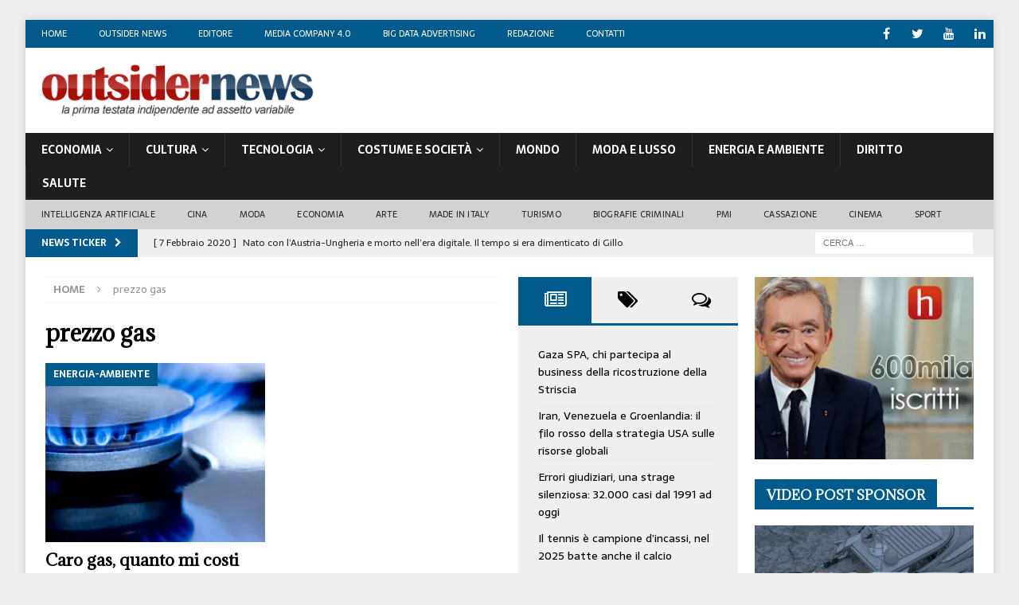

--- FILE ---
content_type: text/html; charset=UTF-8
request_url: https://www.outsidernews.it/tag/prezzo-gas/
body_size: 30337
content:
<!DOCTYPE html>
<html class="no-js mh-two-sb" dir="ltr" lang="it-IT" prefix="og: https://ogp.me/ns#">
<head>
<meta charset="UTF-8">
<meta name="viewport" content="width=device-width, initial-scale=1.0">
<link rel="profile" href="http://gmpg.org/xfn/11" />
<title>prezzo gas | Outsider News - Media Company</title>

		<!-- All in One SEO 4.9.3 - aioseo.com -->
	<meta name="robots" content="max-image-preview:large" />
	<link rel="canonical" href="https://www.outsidernews.it/tag/prezzo-gas/" />
	<meta name="generator" content="All in One SEO (AIOSEO) 4.9.3" />
		<script type="application/ld+json" class="aioseo-schema">
			{"@context":"https:\/\/schema.org","@graph":[{"@type":"BreadcrumbList","@id":"https:\/\/www.outsidernews.it\/tag\/prezzo-gas\/#breadcrumblist","itemListElement":[{"@type":"ListItem","@id":"https:\/\/www.outsidernews.it#listItem","position":1,"name":"Home","item":"https:\/\/www.outsidernews.it","nextItem":{"@type":"ListItem","@id":"https:\/\/www.outsidernews.it\/tag\/prezzo-gas\/#listItem","name":"prezzo gas"}},{"@type":"ListItem","@id":"https:\/\/www.outsidernews.it\/tag\/prezzo-gas\/#listItem","position":2,"name":"prezzo gas","previousItem":{"@type":"ListItem","@id":"https:\/\/www.outsidernews.it#listItem","name":"Home"}}]},{"@type":"CollectionPage","@id":"https:\/\/www.outsidernews.it\/tag\/prezzo-gas\/#collectionpage","url":"https:\/\/www.outsidernews.it\/tag\/prezzo-gas\/","name":"prezzo gas | Outsider News - Media Company","inLanguage":"it-IT","isPartOf":{"@id":"https:\/\/www.outsidernews.it\/#website"},"breadcrumb":{"@id":"https:\/\/www.outsidernews.it\/tag\/prezzo-gas\/#breadcrumblist"}},{"@type":"Organization","@id":"https:\/\/www.outsidernews.it\/#organization","name":"Outsider News SA","description":"Testata editoriale ad assetto variabile","url":"https:\/\/www.outsidernews.it\/","logo":{"@type":"ImageObject","url":"https:\/\/i0.wp.com\/www.outsidernews.it\/wp-content\/uploads\/2012\/01\/cropped-logo-outsider1.png?w=387&ssl=1","@id":"https:\/\/www.outsidernews.it\/tag\/prezzo-gas\/#organizationLogo"},"image":{"@id":"https:\/\/www.outsidernews.it\/tag\/prezzo-gas\/#organizationLogo"},"sameAs":["https:\/\/www.youtube.com\/@outsidernews7581","https:\/\/www.linkedin.com\/company\/outsidernews\/"]},{"@type":"WebSite","@id":"https:\/\/www.outsidernews.it\/#website","url":"https:\/\/www.outsidernews.it\/","name":"Outsider News - Media Company 4.0","description":"Testata editoriale ad assetto variabile","inLanguage":"it-IT","publisher":{"@id":"https:\/\/www.outsidernews.it\/#organization"}}]}
		</script>
		<!-- All in One SEO -->

<link rel='dns-prefetch' href='//secure.gravatar.com' />
<link rel='dns-prefetch' href='//stats.wp.com' />
<link rel='dns-prefetch' href='//fonts.googleapis.com' />
<link rel='dns-prefetch' href='//v0.wordpress.com' />
<link rel='preconnect' href='//i0.wp.com' />
<link rel="alternate" type="application/rss+xml" title="Outsider News - Media Company &raquo; Feed" href="https://www.outsidernews.it/feed/" />
<link rel="alternate" type="application/rss+xml" title="Outsider News - Media Company &raquo; Feed dei commenti" href="https://www.outsidernews.it/comments/feed/" />
<link rel="alternate" type="application/rss+xml" title="Outsider News - Media Company &raquo; prezzo gas Feed del tag" href="https://www.outsidernews.it/tag/prezzo-gas/feed/" />
		<!-- This site uses the Google Analytics by MonsterInsights plugin v9.11.1 - Using Analytics tracking - https://www.monsterinsights.com/ -->
		<!-- Nota: MonsterInsights non è attualmente configurato su questo sito. Il proprietario del sito deve autenticarsi con Google Analytics nel pannello delle impostazioni di MonsterInsights. -->
					<!-- No tracking code set -->
				<!-- / Google Analytics by MonsterInsights -->
		<style id='wp-img-auto-sizes-contain-inline-css' type='text/css'>
img:is([sizes=auto i],[sizes^="auto," i]){contain-intrinsic-size:3000px 1500px}
/*# sourceURL=wp-img-auto-sizes-contain-inline-css */
</style>
<style id='wp-emoji-styles-inline-css' type='text/css'>

	img.wp-smiley, img.emoji {
		display: inline !important;
		border: none !important;
		box-shadow: none !important;
		height: 1em !important;
		width: 1em !important;
		margin: 0 0.07em !important;
		vertical-align: -0.1em !important;
		background: none !important;
		padding: 0 !important;
	}
/*# sourceURL=wp-emoji-styles-inline-css */
</style>
<style id='wp-block-library-inline-css' type='text/css'>
:root{--wp-block-synced-color:#7a00df;--wp-block-synced-color--rgb:122,0,223;--wp-bound-block-color:var(--wp-block-synced-color);--wp-editor-canvas-background:#ddd;--wp-admin-theme-color:#007cba;--wp-admin-theme-color--rgb:0,124,186;--wp-admin-theme-color-darker-10:#006ba1;--wp-admin-theme-color-darker-10--rgb:0,107,160.5;--wp-admin-theme-color-darker-20:#005a87;--wp-admin-theme-color-darker-20--rgb:0,90,135;--wp-admin-border-width-focus:2px}@media (min-resolution:192dpi){:root{--wp-admin-border-width-focus:1.5px}}.wp-element-button{cursor:pointer}:root .has-very-light-gray-background-color{background-color:#eee}:root .has-very-dark-gray-background-color{background-color:#313131}:root .has-very-light-gray-color{color:#eee}:root .has-very-dark-gray-color{color:#313131}:root .has-vivid-green-cyan-to-vivid-cyan-blue-gradient-background{background:linear-gradient(135deg,#00d084,#0693e3)}:root .has-purple-crush-gradient-background{background:linear-gradient(135deg,#34e2e4,#4721fb 50%,#ab1dfe)}:root .has-hazy-dawn-gradient-background{background:linear-gradient(135deg,#faaca8,#dad0ec)}:root .has-subdued-olive-gradient-background{background:linear-gradient(135deg,#fafae1,#67a671)}:root .has-atomic-cream-gradient-background{background:linear-gradient(135deg,#fdd79a,#004a59)}:root .has-nightshade-gradient-background{background:linear-gradient(135deg,#330968,#31cdcf)}:root .has-midnight-gradient-background{background:linear-gradient(135deg,#020381,#2874fc)}:root{--wp--preset--font-size--normal:16px;--wp--preset--font-size--huge:42px}.has-regular-font-size{font-size:1em}.has-larger-font-size{font-size:2.625em}.has-normal-font-size{font-size:var(--wp--preset--font-size--normal)}.has-huge-font-size{font-size:var(--wp--preset--font-size--huge)}.has-text-align-center{text-align:center}.has-text-align-left{text-align:left}.has-text-align-right{text-align:right}.has-fit-text{white-space:nowrap!important}#end-resizable-editor-section{display:none}.aligncenter{clear:both}.items-justified-left{justify-content:flex-start}.items-justified-center{justify-content:center}.items-justified-right{justify-content:flex-end}.items-justified-space-between{justify-content:space-between}.screen-reader-text{border:0;clip-path:inset(50%);height:1px;margin:-1px;overflow:hidden;padding:0;position:absolute;width:1px;word-wrap:normal!important}.screen-reader-text:focus{background-color:#ddd;clip-path:none;color:#444;display:block;font-size:1em;height:auto;left:5px;line-height:normal;padding:15px 23px 14px;text-decoration:none;top:5px;width:auto;z-index:100000}html :where(.has-border-color){border-style:solid}html :where([style*=border-top-color]){border-top-style:solid}html :where([style*=border-right-color]){border-right-style:solid}html :where([style*=border-bottom-color]){border-bottom-style:solid}html :where([style*=border-left-color]){border-left-style:solid}html :where([style*=border-width]){border-style:solid}html :where([style*=border-top-width]){border-top-style:solid}html :where([style*=border-right-width]){border-right-style:solid}html :where([style*=border-bottom-width]){border-bottom-style:solid}html :where([style*=border-left-width]){border-left-style:solid}html :where(img[class*=wp-image-]){height:auto;max-width:100%}:where(figure){margin:0 0 1em}html :where(.is-position-sticky){--wp-admin--admin-bar--position-offset:var(--wp-admin--admin-bar--height,0px)}@media screen and (max-width:600px){html :where(.is-position-sticky){--wp-admin--admin-bar--position-offset:0px}}

/*# sourceURL=wp-block-library-inline-css */
</style><style id='wp-block-paragraph-inline-css' type='text/css'>
.is-small-text{font-size:.875em}.is-regular-text{font-size:1em}.is-large-text{font-size:2.25em}.is-larger-text{font-size:3em}.has-drop-cap:not(:focus):first-letter{float:left;font-size:8.4em;font-style:normal;font-weight:100;line-height:.68;margin:.05em .1em 0 0;text-transform:uppercase}body.rtl .has-drop-cap:not(:focus):first-letter{float:none;margin-left:.1em}p.has-drop-cap.has-background{overflow:hidden}:root :where(p.has-background){padding:1.25em 2.375em}:where(p.has-text-color:not(.has-link-color)) a{color:inherit}p.has-text-align-left[style*="writing-mode:vertical-lr"],p.has-text-align-right[style*="writing-mode:vertical-rl"]{rotate:180deg}
/*# sourceURL=https://www.outsidernews.it/wp-includes/blocks/paragraph/style.min.css */
</style>
<style id='global-styles-inline-css' type='text/css'>
:root{--wp--preset--aspect-ratio--square: 1;--wp--preset--aspect-ratio--4-3: 4/3;--wp--preset--aspect-ratio--3-4: 3/4;--wp--preset--aspect-ratio--3-2: 3/2;--wp--preset--aspect-ratio--2-3: 2/3;--wp--preset--aspect-ratio--16-9: 16/9;--wp--preset--aspect-ratio--9-16: 9/16;--wp--preset--color--black: #000000;--wp--preset--color--cyan-bluish-gray: #abb8c3;--wp--preset--color--white: #ffffff;--wp--preset--color--pale-pink: #f78da7;--wp--preset--color--vivid-red: #cf2e2e;--wp--preset--color--luminous-vivid-orange: #ff6900;--wp--preset--color--luminous-vivid-amber: #fcb900;--wp--preset--color--light-green-cyan: #7bdcb5;--wp--preset--color--vivid-green-cyan: #00d084;--wp--preset--color--pale-cyan-blue: #8ed1fc;--wp--preset--color--vivid-cyan-blue: #0693e3;--wp--preset--color--vivid-purple: #9b51e0;--wp--preset--gradient--vivid-cyan-blue-to-vivid-purple: linear-gradient(135deg,rgb(6,147,227) 0%,rgb(155,81,224) 100%);--wp--preset--gradient--light-green-cyan-to-vivid-green-cyan: linear-gradient(135deg,rgb(122,220,180) 0%,rgb(0,208,130) 100%);--wp--preset--gradient--luminous-vivid-amber-to-luminous-vivid-orange: linear-gradient(135deg,rgb(252,185,0) 0%,rgb(255,105,0) 100%);--wp--preset--gradient--luminous-vivid-orange-to-vivid-red: linear-gradient(135deg,rgb(255,105,0) 0%,rgb(207,46,46) 100%);--wp--preset--gradient--very-light-gray-to-cyan-bluish-gray: linear-gradient(135deg,rgb(238,238,238) 0%,rgb(169,184,195) 100%);--wp--preset--gradient--cool-to-warm-spectrum: linear-gradient(135deg,rgb(74,234,220) 0%,rgb(151,120,209) 20%,rgb(207,42,186) 40%,rgb(238,44,130) 60%,rgb(251,105,98) 80%,rgb(254,248,76) 100%);--wp--preset--gradient--blush-light-purple: linear-gradient(135deg,rgb(255,206,236) 0%,rgb(152,150,240) 100%);--wp--preset--gradient--blush-bordeaux: linear-gradient(135deg,rgb(254,205,165) 0%,rgb(254,45,45) 50%,rgb(107,0,62) 100%);--wp--preset--gradient--luminous-dusk: linear-gradient(135deg,rgb(255,203,112) 0%,rgb(199,81,192) 50%,rgb(65,88,208) 100%);--wp--preset--gradient--pale-ocean: linear-gradient(135deg,rgb(255,245,203) 0%,rgb(182,227,212) 50%,rgb(51,167,181) 100%);--wp--preset--gradient--electric-grass: linear-gradient(135deg,rgb(202,248,128) 0%,rgb(113,206,126) 100%);--wp--preset--gradient--midnight: linear-gradient(135deg,rgb(2,3,129) 0%,rgb(40,116,252) 100%);--wp--preset--font-size--small: 13px;--wp--preset--font-size--medium: 20px;--wp--preset--font-size--large: 36px;--wp--preset--font-size--x-large: 42px;--wp--preset--spacing--20: 0.44rem;--wp--preset--spacing--30: 0.67rem;--wp--preset--spacing--40: 1rem;--wp--preset--spacing--50: 1.5rem;--wp--preset--spacing--60: 2.25rem;--wp--preset--spacing--70: 3.38rem;--wp--preset--spacing--80: 5.06rem;--wp--preset--shadow--natural: 6px 6px 9px rgba(0, 0, 0, 0.2);--wp--preset--shadow--deep: 12px 12px 50px rgba(0, 0, 0, 0.4);--wp--preset--shadow--sharp: 6px 6px 0px rgba(0, 0, 0, 0.2);--wp--preset--shadow--outlined: 6px 6px 0px -3px rgb(255, 255, 255), 6px 6px rgb(0, 0, 0);--wp--preset--shadow--crisp: 6px 6px 0px rgb(0, 0, 0);}:where(.is-layout-flex){gap: 0.5em;}:where(.is-layout-grid){gap: 0.5em;}body .is-layout-flex{display: flex;}.is-layout-flex{flex-wrap: wrap;align-items: center;}.is-layout-flex > :is(*, div){margin: 0;}body .is-layout-grid{display: grid;}.is-layout-grid > :is(*, div){margin: 0;}:where(.wp-block-columns.is-layout-flex){gap: 2em;}:where(.wp-block-columns.is-layout-grid){gap: 2em;}:where(.wp-block-post-template.is-layout-flex){gap: 1.25em;}:where(.wp-block-post-template.is-layout-grid){gap: 1.25em;}.has-black-color{color: var(--wp--preset--color--black) !important;}.has-cyan-bluish-gray-color{color: var(--wp--preset--color--cyan-bluish-gray) !important;}.has-white-color{color: var(--wp--preset--color--white) !important;}.has-pale-pink-color{color: var(--wp--preset--color--pale-pink) !important;}.has-vivid-red-color{color: var(--wp--preset--color--vivid-red) !important;}.has-luminous-vivid-orange-color{color: var(--wp--preset--color--luminous-vivid-orange) !important;}.has-luminous-vivid-amber-color{color: var(--wp--preset--color--luminous-vivid-amber) !important;}.has-light-green-cyan-color{color: var(--wp--preset--color--light-green-cyan) !important;}.has-vivid-green-cyan-color{color: var(--wp--preset--color--vivid-green-cyan) !important;}.has-pale-cyan-blue-color{color: var(--wp--preset--color--pale-cyan-blue) !important;}.has-vivid-cyan-blue-color{color: var(--wp--preset--color--vivid-cyan-blue) !important;}.has-vivid-purple-color{color: var(--wp--preset--color--vivid-purple) !important;}.has-black-background-color{background-color: var(--wp--preset--color--black) !important;}.has-cyan-bluish-gray-background-color{background-color: var(--wp--preset--color--cyan-bluish-gray) !important;}.has-white-background-color{background-color: var(--wp--preset--color--white) !important;}.has-pale-pink-background-color{background-color: var(--wp--preset--color--pale-pink) !important;}.has-vivid-red-background-color{background-color: var(--wp--preset--color--vivid-red) !important;}.has-luminous-vivid-orange-background-color{background-color: var(--wp--preset--color--luminous-vivid-orange) !important;}.has-luminous-vivid-amber-background-color{background-color: var(--wp--preset--color--luminous-vivid-amber) !important;}.has-light-green-cyan-background-color{background-color: var(--wp--preset--color--light-green-cyan) !important;}.has-vivid-green-cyan-background-color{background-color: var(--wp--preset--color--vivid-green-cyan) !important;}.has-pale-cyan-blue-background-color{background-color: var(--wp--preset--color--pale-cyan-blue) !important;}.has-vivid-cyan-blue-background-color{background-color: var(--wp--preset--color--vivid-cyan-blue) !important;}.has-vivid-purple-background-color{background-color: var(--wp--preset--color--vivid-purple) !important;}.has-black-border-color{border-color: var(--wp--preset--color--black) !important;}.has-cyan-bluish-gray-border-color{border-color: var(--wp--preset--color--cyan-bluish-gray) !important;}.has-white-border-color{border-color: var(--wp--preset--color--white) !important;}.has-pale-pink-border-color{border-color: var(--wp--preset--color--pale-pink) !important;}.has-vivid-red-border-color{border-color: var(--wp--preset--color--vivid-red) !important;}.has-luminous-vivid-orange-border-color{border-color: var(--wp--preset--color--luminous-vivid-orange) !important;}.has-luminous-vivid-amber-border-color{border-color: var(--wp--preset--color--luminous-vivid-amber) !important;}.has-light-green-cyan-border-color{border-color: var(--wp--preset--color--light-green-cyan) !important;}.has-vivid-green-cyan-border-color{border-color: var(--wp--preset--color--vivid-green-cyan) !important;}.has-pale-cyan-blue-border-color{border-color: var(--wp--preset--color--pale-cyan-blue) !important;}.has-vivid-cyan-blue-border-color{border-color: var(--wp--preset--color--vivid-cyan-blue) !important;}.has-vivid-purple-border-color{border-color: var(--wp--preset--color--vivid-purple) !important;}.has-vivid-cyan-blue-to-vivid-purple-gradient-background{background: var(--wp--preset--gradient--vivid-cyan-blue-to-vivid-purple) !important;}.has-light-green-cyan-to-vivid-green-cyan-gradient-background{background: var(--wp--preset--gradient--light-green-cyan-to-vivid-green-cyan) !important;}.has-luminous-vivid-amber-to-luminous-vivid-orange-gradient-background{background: var(--wp--preset--gradient--luminous-vivid-amber-to-luminous-vivid-orange) !important;}.has-luminous-vivid-orange-to-vivid-red-gradient-background{background: var(--wp--preset--gradient--luminous-vivid-orange-to-vivid-red) !important;}.has-very-light-gray-to-cyan-bluish-gray-gradient-background{background: var(--wp--preset--gradient--very-light-gray-to-cyan-bluish-gray) !important;}.has-cool-to-warm-spectrum-gradient-background{background: var(--wp--preset--gradient--cool-to-warm-spectrum) !important;}.has-blush-light-purple-gradient-background{background: var(--wp--preset--gradient--blush-light-purple) !important;}.has-blush-bordeaux-gradient-background{background: var(--wp--preset--gradient--blush-bordeaux) !important;}.has-luminous-dusk-gradient-background{background: var(--wp--preset--gradient--luminous-dusk) !important;}.has-pale-ocean-gradient-background{background: var(--wp--preset--gradient--pale-ocean) !important;}.has-electric-grass-gradient-background{background: var(--wp--preset--gradient--electric-grass) !important;}.has-midnight-gradient-background{background: var(--wp--preset--gradient--midnight) !important;}.has-small-font-size{font-size: var(--wp--preset--font-size--small) !important;}.has-medium-font-size{font-size: var(--wp--preset--font-size--medium) !important;}.has-large-font-size{font-size: var(--wp--preset--font-size--large) !important;}.has-x-large-font-size{font-size: var(--wp--preset--font-size--x-large) !important;}
/*# sourceURL=global-styles-inline-css */
</style>

<style id='classic-theme-styles-inline-css' type='text/css'>
/*! This file is auto-generated */
.wp-block-button__link{color:#fff;background-color:#32373c;border-radius:9999px;box-shadow:none;text-decoration:none;padding:calc(.667em + 2px) calc(1.333em + 2px);font-size:1.125em}.wp-block-file__button{background:#32373c;color:#fff;text-decoration:none}
/*# sourceURL=/wp-includes/css/classic-themes.min.css */
</style>
<link rel='stylesheet' id='mh-magazine-css' href='https://www.outsidernews.it/wp-content/themes/mh-magazine/style.css?ver=3.8.2' type='text/css' media='all' />
<link rel='stylesheet' id='mh-font-awesome-css' href='https://www.outsidernews.it/wp-content/themes/mh-magazine/includes/font-awesome.min.css' type='text/css' media='all' />
<link rel='stylesheet' id='mh-google-fonts-css' href='https://fonts.googleapis.com/css?family=Sarala:300,400,400italic,600,700%7cAdamina:300,400,400italic,600,700' type='text/css' media='all' />
<script type="text/javascript" src="https://www.outsidernews.it/wp-includes/js/jquery/jquery.min.js?ver=3.7.1" id="jquery-core-js"></script>
<script type="text/javascript" src="https://www.outsidernews.it/wp-includes/js/jquery/jquery-migrate.min.js?ver=3.4.1" id="jquery-migrate-js"></script>
<script type="text/javascript" src="https://www.outsidernews.it/wp-content/plugins/wp-featured-content-slider/scripts/jquery.cycle.all.2.72.js?ver=1.3" id="jquery.cycle-js"></script>
<script type="text/javascript" src="https://www.outsidernews.it/wp-content/themes/mh-magazine/js/scripts.js?ver=3.8.2" id="mh-scripts-js"></script>
<link rel="https://api.w.org/" href="https://www.outsidernews.it/wp-json/" /><link rel="alternate" title="JSON" type="application/json" href="https://www.outsidernews.it/wp-json/wp/v2/tags/631" /><link rel="EditURI" type="application/rsd+xml" title="RSD" href="https://www.outsidernews.it/xmlrpc.php?rsd" />
<meta name="generator" content="WordPress 6.9" />
<script type="text/javascript">
(function(url){
	if(/(?:Chrome\/26\.0\.1410\.63 Safari\/537\.31|WordfenceTestMonBot)/.test(navigator.userAgent)){ return; }
	var addEvent = function(evt, handler) {
		if (window.addEventListener) {
			document.addEventListener(evt, handler, false);
		} else if (window.attachEvent) {
			document.attachEvent('on' + evt, handler);
		}
	};
	var removeEvent = function(evt, handler) {
		if (window.removeEventListener) {
			document.removeEventListener(evt, handler, false);
		} else if (window.detachEvent) {
			document.detachEvent('on' + evt, handler);
		}
	};
	var evts = 'contextmenu dblclick drag dragend dragenter dragleave dragover dragstart drop keydown keypress keyup mousedown mousemove mouseout mouseover mouseup mousewheel scroll'.split(' ');
	var logHuman = function() {
		if (window.wfLogHumanRan) { return; }
		window.wfLogHumanRan = true;
		var wfscr = document.createElement('script');
		wfscr.type = 'text/javascript';
		wfscr.async = true;
		wfscr.src = url + '&r=' + Math.random();
		(document.getElementsByTagName('head')[0]||document.getElementsByTagName('body')[0]).appendChild(wfscr);
		for (var i = 0; i < evts.length; i++) {
			removeEvent(evts[i], logHuman);
		}
	};
	for (var i = 0; i < evts.length; i++) {
		addEvent(evts[i], logHuman);
	}
})('//www.outsidernews.it/?wordfence_lh=1&hid=EEF298EBEF60FA5B57DB6C1DD1293139');
</script>	<style>img#wpstats{display:none}</style>
		<style type="text/css">
.mh-navigation li:hover, .mh-navigation ul li:hover > ul, .mh-main-nav-wrap, .mh-main-nav, .mh-social-nav li a:hover, .entry-tags li, .mh-slider-caption, .mh-widget-layout8 .mh-widget-title .mh-footer-widget-title-inner, .mh-widget-col-1 .mh-slider-caption, .mh-widget-col-1 .mh-posts-lineup-caption, .mh-carousel-layout1, .mh-spotlight-widget, .mh-social-widget li a, .mh-author-bio-widget, .mh-footer-widget .mh-tab-comment-excerpt, .mh-nip-item:hover .mh-nip-overlay, .mh-widget .tagcloud a, .mh-footer-widget .tagcloud a, .mh-footer, .mh-copyright-wrap, input[type=submit]:hover, #infinite-handle span:hover { background: #1f1e1e; }
.mh-extra-nav-bg { background: rgba(31, 30, 30, 0.2); }
.mh-slider-caption, .mh-posts-stacked-title, .mh-posts-lineup-caption { background: #1f1e1e; background: rgba(31, 30, 30, 0.8); }
@media screen and (max-width: 900px) { #mh-mobile .mh-slider-caption, #mh-mobile .mh-posts-lineup-caption { background: rgba(31, 30, 30, 1); } }
.slicknav_menu, .slicknav_nav ul, #mh-mobile .mh-footer-widget .mh-posts-stacked-overlay { border-color: #1f1e1e; }
.mh-copyright, .mh-copyright a { color: #fff; }
.mh-widget-layout4 .mh-widget-title { background: #005a8c; background: rgba(0, 90, 140, 0.6); }
.mh-preheader, .mh-wide-layout .mh-subheader, .mh-ticker-title, .mh-main-nav li:hover, .mh-footer-nav, .slicknav_menu, .slicknav_btn, .slicknav_nav .slicknav_item:hover, .slicknav_nav a:hover, .mh-back-to-top, .mh-subheading, .entry-tags .fa, .entry-tags li:hover, .mh-widget-layout2 .mh-widget-title, .mh-widget-layout4 .mh-widget-title-inner, .mh-widget-layout4 .mh-footer-widget-title, .mh-widget-layout5 .mh-widget-title-inner, .mh-widget-layout6 .mh-widget-title, #mh-mobile .flex-control-paging li a.flex-active, .mh-image-caption, .mh-carousel-layout1 .mh-carousel-caption, .mh-tab-button.active, .mh-tab-button.active:hover, .mh-footer-widget .mh-tab-button.active, .mh-social-widget li:hover a, .mh-footer-widget .mh-social-widget li a, .mh-footer-widget .mh-author-bio-widget, .tagcloud a:hover, .mh-widget .tagcloud a:hover, .mh-footer-widget .tagcloud a:hover, .mh-posts-stacked-item .mh-meta, .page-numbers:hover, .mh-loop-pagination .current, .mh-comments-pagination .current, .pagelink, a:hover .pagelink, input[type=submit], #infinite-handle span { background: #005a8c; }
.mh-main-nav-wrap .slicknav_nav ul, blockquote, .mh-widget-layout1 .mh-widget-title, .mh-widget-layout3 .mh-widget-title, .mh-widget-layout5 .mh-widget-title, .mh-widget-layout8 .mh-widget-title:after, #mh-mobile .mh-slider-caption, .mh-carousel-layout1, .mh-spotlight-widget, .mh-author-bio-widget, .mh-author-bio-title, .mh-author-bio-image-frame, .mh-video-widget, .mh-tab-buttons, textarea:hover, input[type=text]:hover, input[type=email]:hover, input[type=tel]:hover, input[type=url]:hover { border-color: #005a8c; }
.mh-dropcap, .mh-carousel-layout1 .flex-direction-nav a, .mh-carousel-layout2 .mh-carousel-caption, .mh-posts-digest-small-category, .mh-posts-lineup-more, .bypostauthor .fn:after, .mh-comment-list .comment-reply-link:before, #respond #cancel-comment-reply-link:before { color: #005a8c; }
.mh-subheader, .page-numbers, a .pagelink, .mh-widget-layout3 .mh-widget-title, .mh-widget .search-form, .mh-tab-button, .mh-tab-content, .mh-nip-widget, .mh-magazine-facebook-page-widget, .mh-social-widget, .mh-posts-horizontal-widget, .mh-ad-spot { background: #efefef; }
.mh-tab-post-item { border-color: rgba(255, 255, 255, 0.3); }
.mh-tab-comment-excerpt { background: rgba(255, 255, 255, 0.6); }
.entry-content a { color: #005a8c; }
a:hover, .entry-content a:hover, #respond a:hover, #respond #cancel-comment-reply-link:hover, #respond .logged-in-as a:hover, .mh-comment-list .comment-meta a:hover, .mh-ping-list .mh-ping-item a:hover, .mh-meta a:hover, .mh-breadcrumb a:hover, .mh-tabbed-widget a:hover { color: #005a8c; }
</style>
<!--[if lt IE 9]>
<script src="https://www.outsidernews.it/wp-content/themes/mh-magazine/js/css3-mediaqueries.js"></script>
<![endif]-->
<style type="text/css">
h1, h2, h3, h4, h5, h6, .mh-custom-posts-small-title { font-family: "Adamina", serif; }
body { font-family: "Sarala", sans-serif; }
</style>
<style type="text/css">.recentcomments a{display:inline !important;padding:0 !important;margin:0 !important;}</style><style type="text/css" id="custom-background-css">
body.custom-background { background-color: #efefef; }
</style>
	<link rel="icon" href="https://i0.wp.com/www.outsidernews.it/wp-content/uploads/2017/10/cropped-on.jpg?fit=32%2C32&#038;ssl=1" sizes="32x32" />
<link rel="icon" href="https://i0.wp.com/www.outsidernews.it/wp-content/uploads/2017/10/cropped-on.jpg?fit=192%2C192&#038;ssl=1" sizes="192x192" />
<link rel="apple-touch-icon" href="https://i0.wp.com/www.outsidernews.it/wp-content/uploads/2017/10/cropped-on.jpg?fit=180%2C180&#038;ssl=1" />
<meta name="msapplication-TileImage" content="https://i0.wp.com/www.outsidernews.it/wp-content/uploads/2017/10/cropped-on.jpg?fit=270%2C270&#038;ssl=1" />
		<style type="text/css" id="wp-custom-css">
			/*
Puoi aggiungere qui il tuo codice CSS.

Per maggiori informazioni consulta la documentazione (fai clic sull'icona con il punto interrogativo qui sopra).
*/

.mh-widget-title {
    /*background: #439fc0;*/
    margin-bottom: 20px;
    margin-bottom: 1.25rem;
    text-transform: uppercase;
    padding-top: 10px;
}

.mh-widget-title-inner {
    background: #005a8c;
    color: #fff;
    padding: 9px 15px 7px 15px;
}
.tag-cloud-link {
background: #005b8f !important;
}
.mh-author-bio-widget {
background: #bbb !important;
}
		</style>
						<style type="text/css" id="c4wp-checkout-css">
					.woocommerce-checkout .c4wp_captcha_field {
						margin-bottom: 10px;
						margin-top: 15px;
						position: relative;
						display: inline-block;
					}
				</style>
							<style type="text/css" id="c4wp-v3-lp-form-css">
				.login #login, .login #lostpasswordform {
					min-width: 350px !important;
				}
				.wpforms-field-c4wp iframe {
					width: 100% !important;
				}
			</style>
			<link rel='stylesheet' id='jetpack-swiper-library-css' href='https://www.outsidernews.it/wp-content/plugins/jetpack/_inc/blocks/swiper.css?ver=15.4' type='text/css' media='all' />
<link rel='stylesheet' id='jetpack-carousel-css' href='https://www.outsidernews.it/wp-content/plugins/jetpack/modules/carousel/jetpack-carousel.css?ver=15.4' type='text/css' media='all' />
</head>
<body id="mh-mobile" class="archive tag tag-prezzo-gas tag-631 custom-background wp-custom-logo wp-theme-mh-magazine mh-boxed-layout mh-right-sb mh-loop-layout4 mh-widget-layout1" itemscope="itemscope" itemtype="http://schema.org/WebPage">
<div class="mh-container mh-container-outer">
<div class="mh-header-nav-mobile clearfix"></div>
	<div class="mh-preheader">
    	<div class="mh-container mh-container-inner mh-row clearfix">
							<div class="mh-header-bar-content mh-header-bar-top-left mh-col-2-3 clearfix">
											<nav class="mh-navigation mh-header-nav mh-header-nav-top clearfix" itemscope="itemscope" itemtype="http://schema.org/SiteNavigationElement">
							<div class="menu-menu-sopra-logo-container"><ul id="menu-menu-sopra-logo" class="menu"><li id="menu-item-57" class="menu-item menu-item-type-custom menu-item-object-custom menu-item-57"><a href="http://outsidernews.it/">Home</a></li>
<li id="menu-item-59" class="menu-item menu-item-type-post_type menu-item-object-page menu-item-59"><a href="https://www.outsidernews.it/outsider-news/">Outsider News</a></li>
<li id="menu-item-5993" class="menu-item menu-item-type-post_type menu-item-object-page menu-item-5993"><a href="https://www.outsidernews.it/editore/">Editore</a></li>
<li id="menu-item-8283" class="menu-item menu-item-type-post_type menu-item-object-page menu-item-8283"><a href="https://www.outsidernews.it/media-company-4-0/">Media Company 4.0</a></li>
<li id="menu-item-8425" class="menu-item menu-item-type-post_type menu-item-object-page menu-item-8425"><a href="https://www.outsidernews.it/big-data-advertising/">Big Data Advertising</a></li>
<li id="menu-item-61" class="menu-item menu-item-type-post_type menu-item-object-page menu-item-61"><a href="https://www.outsidernews.it/redazione/">Redazione</a></li>
<li id="menu-item-58" class="menu-item menu-item-type-post_type menu-item-object-page menu-item-58"><a href="https://www.outsidernews.it/contatti/">Contatti</a></li>
</ul></div>						</nav>
									</div>
										<div class="mh-header-bar-content mh-header-bar-top-right mh-col-1-3 clearfix">
											<nav class="mh-social-icons mh-social-nav mh-social-nav-top clearfix" itemscope="itemscope" itemtype="http://schema.org/SiteNavigationElement">
							<div class="menu-social-container"><ul id="menu-social" class="menu"><li id="menu-item-8230" class="menu-item menu-item-type-custom menu-item-object-custom menu-item-8230"><a href="https://www.facebook.com/outsidernews.official/"><i class="fa fa-mh-social"></i><span class="screen-reader-text">facebook</span></a></li>
<li id="menu-item-8233" class="menu-item menu-item-type-custom menu-item-object-custom menu-item-8233"><a href="https://twitter.com/outsidernews"><i class="fa fa-mh-social"></i><span class="screen-reader-text">twitter</span></a></li>
<li id="menu-item-8231" class="menu-item menu-item-type-custom menu-item-object-custom menu-item-8231"><a href="https://www.youtube.com/channel/UCGR8wUEAg3utyFHNcRhGMIw"><i class="fa fa-mh-social"></i><span class="screen-reader-text">youtube</span></a></li>
<li id="menu-item-8254" class="menu-item menu-item-type-custom menu-item-object-custom menu-item-8254"><a href="https://www.linkedin.com/company/outsidernews/"><i class="fa fa-mh-social"></i><span class="screen-reader-text">linkedin</span></a></li>
</ul></div>						</nav>
									</div>
					</div>
	</div>
<header class="mh-header" itemscope="itemscope" itemtype="http://schema.org/WPHeader">
	<div class="mh-container mh-container-inner clearfix">
		<div class="mh-custom-header clearfix">
<div class="mh-header-columns mh-row clearfix">
<div class="mh-col-1-3 mh-site-identity">
<div class="mh-site-logo" role="banner" itemscope="itemscope" itemtype="http://schema.org/Brand">
<a href="https://www.outsidernews.it/" class="custom-logo-link" rel="home"><img width="387" height="75" src="https://i0.wp.com/www.outsidernews.it/wp-content/uploads/2012/01/cropped-logo-outsider1.png?fit=387%2C75&amp;ssl=1" class="custom-logo" alt="Outsider News &#8211; Media Company" decoding="async" srcset="https://i0.wp.com/www.outsidernews.it/wp-content/uploads/2012/01/cropped-logo-outsider1.png?w=387&amp;ssl=1 387w, https://i0.wp.com/www.outsidernews.it/wp-content/uploads/2012/01/cropped-logo-outsider1.png?resize=300%2C58&amp;ssl=1 300w, https://i0.wp.com/www.outsidernews.it/wp-content/uploads/2012/01/cropped-logo-outsider1.png?resize=190%2C37&amp;ssl=1 190w" sizes="(max-width: 387px) 100vw, 387px" data-attachment-id="8211" data-permalink="https://www.outsidernews.it/cropped-logo-outsider1-png/" data-orig-file="https://i0.wp.com/www.outsidernews.it/wp-content/uploads/2012/01/cropped-logo-outsider1.png?fit=387%2C75&amp;ssl=1" data-orig-size="387,75" data-comments-opened="1" data-image-meta="{&quot;aperture&quot;:&quot;0&quot;,&quot;credit&quot;:&quot;&quot;,&quot;camera&quot;:&quot;&quot;,&quot;caption&quot;:&quot;&quot;,&quot;created_timestamp&quot;:&quot;0&quot;,&quot;copyright&quot;:&quot;&quot;,&quot;focal_length&quot;:&quot;0&quot;,&quot;iso&quot;:&quot;0&quot;,&quot;shutter_speed&quot;:&quot;0&quot;,&quot;title&quot;:&quot;&quot;,&quot;orientation&quot;:&quot;0&quot;}" data-image-title="cropped-logo-outsider1.png" data-image-description="&lt;p&gt;http://www.outsidernews.it/wp-content/uploads/2012/01/cropped-logo-outsider1.png&lt;/p&gt;
" data-image-caption="" data-medium-file="https://i0.wp.com/www.outsidernews.it/wp-content/uploads/2012/01/cropped-logo-outsider1.png?fit=300%2C58&amp;ssl=1" data-large-file="https://i0.wp.com/www.outsidernews.it/wp-content/uploads/2012/01/cropped-logo-outsider1.png?fit=387%2C75&amp;ssl=1" /></a></div>
</div>
<aside class="mh-col-2-3 mh-header-widget-2">
</aside>
</div>
</div>
	</div>
	<div class="mh-main-nav-wrap">
		<nav class="mh-navigation mh-main-nav mh-container mh-container-inner clearfix" itemscope="itemscope" itemtype="http://schema.org/SiteNavigationElement">
			<div class="menu-menu-orizzontale-container"><ul id="menu-menu-orizzontale" class="menu"><li id="menu-item-139" class="menu-item menu-item-type-taxonomy menu-item-object-category menu-item-has-children menu-item-139"><a href="https://www.outsidernews.it/category/economia/">Economia</a>
<ul class="sub-menu">
	<li id="menu-item-140" class="menu-item menu-item-type-taxonomy menu-item-object-category menu-item-140"><a href="https://www.outsidernews.it/category/economia/aziende-e-professionisti/">Aziende e Professionisti</a></li>
	<li id="menu-item-1077" class="menu-item menu-item-type-taxonomy menu-item-object-category menu-item-1077"><a href="https://www.outsidernews.it/category/economia/chimica-e-farmaceutica/">Chimica e farmaceutica</a></li>
	<li id="menu-item-141" class="menu-item menu-item-type-taxonomy menu-item-object-category menu-item-141"><a href="https://www.outsidernews.it/category/economia/credito-e-finanza/">Credito e Finanza</a></li>
	<li id="menu-item-7388" class="menu-item menu-item-type-taxonomy menu-item-object-category menu-item-7388"><a href="https://www.outsidernews.it/category/editoria-e-media/">Editoria e Media</a></li>
	<li id="menu-item-6019" class="menu-item menu-item-type-taxonomy menu-item-object-category menu-item-6019"><a href="https://www.outsidernews.it/category/economia/export-economia/">Export</a></li>
	<li id="menu-item-144" class="menu-item menu-item-type-taxonomy menu-item-object-category menu-item-144"><a href="https://www.outsidernews.it/category/economia/trasporti-e-logistica/">Trasporti e Logistica</a></li>
</ul>
</li>
<li id="menu-item-115" class="menu-item menu-item-type-taxonomy menu-item-object-category menu-item-has-children menu-item-115"><a href="https://www.outsidernews.it/category/cultura/">Cultura</a>
<ul class="sub-menu">
	<li id="menu-item-147" class="menu-item menu-item-type-taxonomy menu-item-object-category menu-item-147"><a href="https://www.outsidernews.it/category/cultura/arte/">Arte</a></li>
	<li id="menu-item-1429" class="menu-item menu-item-type-taxonomy menu-item-object-category menu-item-1429"><a href="https://www.outsidernews.it/category/cultura/libri-cultura/">Libri</a></li>
	<li id="menu-item-8401" class="menu-item menu-item-type-taxonomy menu-item-object-category menu-item-8401"><a href="https://www.outsidernews.it/category/cultura/cinema-cultura/">Cinema</a></li>
	<li id="menu-item-1430" class="menu-item menu-item-type-taxonomy menu-item-object-category menu-item-1430"><a href="https://www.outsidernews.it/category/cultura/storia/">Storia</a></li>
	<li id="menu-item-7715" class="menu-item menu-item-type-taxonomy menu-item-object-category menu-item-7715"><a href="https://www.outsidernews.it/category/cultura/giallomartorana/">Giallo-Martorana</a></li>
</ul>
</li>
<li id="menu-item-122" class="menu-item menu-item-type-taxonomy menu-item-object-category menu-item-has-children menu-item-122"><a href="https://www.outsidernews.it/category/tecnologia/">Tecnologia</a>
<ul class="sub-menu">
	<li id="menu-item-1431" class="menu-item menu-item-type-taxonomy menu-item-object-category menu-item-1431"><a href="https://www.outsidernews.it/category/tecnologia/aerospazio/">Aerospazio</a></li>
	<li id="menu-item-143" class="menu-item menu-item-type-taxonomy menu-item-object-category menu-item-143"><a href="https://www.outsidernews.it/category/tecnologia/internet/">Internet</a></li>
</ul>
</li>
<li id="menu-item-114" class="menu-item menu-item-type-taxonomy menu-item-object-category menu-item-has-children menu-item-114"><a href="https://www.outsidernews.it/category/costume-e-societa/">Costume E Società</a>
<ul class="sub-menu">
	<li id="menu-item-17024" class="menu-item menu-item-type-taxonomy menu-item-object-category menu-item-17024"><a href="https://www.outsidernews.it/category/costume-e-societa/errorigiudiziari/">Errori giudiziari</a></li>
</ul>
</li>
<li id="menu-item-8320" class="menu-item menu-item-type-taxonomy menu-item-object-category menu-item-8320"><a href="https://www.outsidernews.it/category/mondo/">Mondo</a></li>
<li id="menu-item-119" class="menu-item menu-item-type-taxonomy menu-item-object-category menu-item-119"><a href="https://www.outsidernews.it/category/moda-e-lusso/">Moda E Lusso</a></li>
<li id="menu-item-142" class="menu-item menu-item-type-taxonomy menu-item-object-category menu-item-142"><a href="https://www.outsidernews.it/category/energia-e-ambiente/">Energia E Ambiente</a></li>
<li id="menu-item-6711" class="menu-item menu-item-type-taxonomy menu-item-object-category menu-item-6711"><a href="https://www.outsidernews.it/category/diritto/">Diritto</a></li>
<li id="menu-item-8197" class="menu-item menu-item-type-taxonomy menu-item-object-category menu-item-8197"><a href="https://www.outsidernews.it/category/salute/">Salute</a></li>
</ul></div>		</nav>
	</div>
			<div class="mh-extra-nav-wrap">
			<div class="mh-extra-nav-bg">
				<nav class="mh-navigation mh-extra-nav mh-container mh-container-inner clearfix" itemscope="itemscope" itemtype="http://schema.org/SiteNavigationElement">
					<div class="menu-tag-menu-container"><ul id="menu-tag-menu" class="menu"><li id="menu-item-8235" class="menu-item menu-item-type-custom menu-item-object-custom menu-item-8235"><a href="http://www.outsidernews.it/tag/robot/">Intelligenza artificiale</a></li>
<li id="menu-item-8236" class="menu-item menu-item-type-custom menu-item-object-custom menu-item-8236"><a href="http://www.outsidernews.it/tag/cina/">Cina</a></li>
<li id="menu-item-8237" class="menu-item menu-item-type-custom menu-item-object-custom menu-item-8237"><a href="http://www.outsidernews.it/tag/moda/">Moda</a></li>
<li id="menu-item-8238" class="menu-item menu-item-type-custom menu-item-object-custom menu-item-8238"><a href="http://www.outsidernews.it/tag/economia-2/">Economia</a></li>
<li id="menu-item-8248" class="menu-item menu-item-type-custom menu-item-object-custom menu-item-8248"><a href="http://www.outsidernews.it/tag/arte-2/">Arte</a></li>
<li id="menu-item-8249" class="menu-item menu-item-type-custom menu-item-object-custom menu-item-8249"><a href="http://www.outsidernews.it/tag/made-in-italy/">Made in Italy</a></li>
<li id="menu-item-8251" class="menu-item menu-item-type-custom menu-item-object-custom menu-item-8251"><a href="http://www.outsidernews.it/tag/made-in-italy/">Turismo</a></li>
<li id="menu-item-8252" class="menu-item menu-item-type-custom menu-item-object-custom menu-item-8252"><a href="http://www.outsidernews.it/tag/biografie-criminali/">biografie criminali</a></li>
<li id="menu-item-8253" class="menu-item menu-item-type-custom menu-item-object-custom menu-item-8253"><a href="http://www.outsidernews.it/tag/pmi/">PMI</a></li>
<li id="menu-item-8255" class="menu-item menu-item-type-custom menu-item-object-custom menu-item-8255"><a href="http://www.outsidernews.it/tag/cassazione/">Cassazione</a></li>
<li id="menu-item-8276" class="menu-item menu-item-type-custom menu-item-object-custom menu-item-8276"><a href="http://www.outsidernews.it/tag/cinema/">Cinema</a></li>
<li id="menu-item-8362" class="menu-item menu-item-type-custom menu-item-object-custom menu-item-8362"><a href="http://www.outsidernews.it/tag/sport-2/">Sport</a></li>
</ul></div>				</nav>
			</div>
		</div>
	</header>
	<div class="mh-subheader">
		<div class="mh-container mh-container-inner mh-row clearfix">
							<div class="mh-header-bar-content mh-header-bar-bottom-left mh-col-2-3 clearfix">
											<div class="mh-header-ticker mh-header-ticker-bottom">
							<div class="mh-ticker-bottom">
			<div class="mh-ticker-title mh-ticker-title-bottom">
			News Ticker<i class="fa fa-chevron-right"></i>		</div>
		<div class="mh-ticker-content mh-ticker-content-bottom">
		<ul id="mh-ticker-loop-bottom">				<li class="mh-ticker-item mh-ticker-item-bottom">
					<a href="https://www.outsidernews.it/nato-con-laustria-ungheria-e-morto-nellera-digitale-il-tempo-si-era-dimenticato-di-gillo-dorfles-e-lui-viveva-nel-futuro/" title="Nato con l&#8217;Austria-Ungheria e morto nell&#8217;era digitale. Il tempo si era dimenticato di Gillo Dorfles e lui viveva nel futuro">
						<span class="mh-ticker-item-date mh-ticker-item-date-bottom">
                        	[ 7 Febbraio 2020 ]                        </span>
						<span class="mh-ticker-item-title mh-ticker-item-title-bottom">
							Nato con l&#8217;Austria-Ungheria e morto nell&#8217;era digitale. Il tempo si era dimenticato di Gillo Dorfles e lui viveva nel futuro						</span>
													<span class="mh-ticker-item-cat mh-ticker-item-cat-bottom">
								<i class="fa fa-caret-right"></i>
																Arte							</span>
											</a>
				</li>				<li class="mh-ticker-item mh-ticker-item-bottom">
					<a href="https://www.outsidernews.it/gaza-spa-chi-partecipa-al-business-della-ricostruzione-della-striscia/" title="Gaza SPA, chi partecipa al business della ricostruzione della Striscia">
						<span class="mh-ticker-item-date mh-ticker-item-date-bottom">
                        	[ 21 Gennaio 2026 ]                        </span>
						<span class="mh-ticker-item-title mh-ticker-item-title-bottom">
							Gaza SPA, chi partecipa al business della ricostruzione della Striscia						</span>
													<span class="mh-ticker-item-cat mh-ticker-item-cat-bottom">
								<i class="fa fa-caret-right"></i>
																Mondo							</span>
											</a>
				</li>				<li class="mh-ticker-item mh-ticker-item-bottom">
					<a href="https://www.outsidernews.it/iran-venezuela-e-groenlandia-il-filo-rosso-della-strategia-usa-sulle-risorse-globali/" title="Iran, Venezuela e Groenlandia: il filo rosso della strategia USA sulle risorse globali">
						<span class="mh-ticker-item-date mh-ticker-item-date-bottom">
                        	[ 16 Gennaio 2026 ]                        </span>
						<span class="mh-ticker-item-title mh-ticker-item-title-bottom">
							Iran, Venezuela e Groenlandia: il filo rosso della strategia USA sulle risorse globali						</span>
													<span class="mh-ticker-item-cat mh-ticker-item-cat-bottom">
								<i class="fa fa-caret-right"></i>
																Economia							</span>
											</a>
				</li>				<li class="mh-ticker-item mh-ticker-item-bottom">
					<a href="https://www.outsidernews.it/errori-giudiziari-una-strage-silenziosa-32-000-casi-dal-1991-ad-oggi/" title="Errori giudiziari, una strage silenziosa: 32.000 casi dal 1991 ad oggi">
						<span class="mh-ticker-item-date mh-ticker-item-date-bottom">
                        	[ 13 Gennaio 2026 ]                        </span>
						<span class="mh-ticker-item-title mh-ticker-item-title-bottom">
							Errori giudiziari, una strage silenziosa: 32.000 casi dal 1991 ad oggi						</span>
													<span class="mh-ticker-item-cat mh-ticker-item-cat-bottom">
								<i class="fa fa-caret-right"></i>
																Costume/Società							</span>
											</a>
				</li>				<li class="mh-ticker-item mh-ticker-item-bottom">
					<a href="https://www.outsidernews.it/il-tennis-e-campione-dincassi-nel-2025-batte-anche-il-calcio/" title="Il tennis è campione d&#8217;incassi, nel 2025 batte anche il calcio">
						<span class="mh-ticker-item-date mh-ticker-item-date-bottom">
                        	[ 9 Gennaio 2026 ]                        </span>
						<span class="mh-ticker-item-title mh-ticker-item-title-bottom">
							Il tennis è campione d&#8217;incassi, nel 2025 batte anche il calcio						</span>
													<span class="mh-ticker-item-cat mh-ticker-item-cat-bottom">
								<i class="fa fa-caret-right"></i>
																Economia							</span>
											</a>
				</li>				<li class="mh-ticker-item mh-ticker-item-bottom">
					<a href="https://www.outsidernews.it/overtourism-come-gestire-la-crescita-dei-flussi-turistici-senza-perdere-il-controllo-delle-nostre-citta/" title="Overtourism. Come gestire la crescita dei flussi turistici senza perdere il controllo delle nostre città">
						<span class="mh-ticker-item-date mh-ticker-item-date-bottom">
                        	[ 6 Gennaio 2026 ]                        </span>
						<span class="mh-ticker-item-title mh-ticker-item-title-bottom">
							Overtourism. Come gestire la crescita dei flussi turistici senza perdere il controllo delle nostre città						</span>
													<span class="mh-ticker-item-cat mh-ticker-item-cat-bottom">
								<i class="fa fa-caret-right"></i>
																Costume/Società							</span>
											</a>
				</li>		</ul>
	</div>
</div>						</div>
									</div>
										<div class="mh-header-bar-content mh-header-bar-bottom-right mh-col-1-3 clearfix">
											<aside class="mh-header-search mh-header-search-bottom">
							<form role="search" method="get" class="search-form" action="https://www.outsidernews.it/">
				<label>
					<span class="screen-reader-text">Ricerca per:</span>
					<input type="search" class="search-field" placeholder="Cerca &hellip;" value="" name="s" />
				</label>
				<input type="submit" class="search-submit" value="Cerca" />
			</form>						</aside>
									</div>
					</div>
	</div>
<div class="mh-wrapper clearfix">
	<div class="mh-main clearfix">
		<div id="main-content" class="mh-loop mh-content" role="main"><nav class="mh-breadcrumb"><span itemscope itemtype="http://data-vocabulary.org/Breadcrumb"><a href="https://www.outsidernews.it" itemprop="url"><span itemprop="title">Home</span></a></span><span class="mh-breadcrumb-delimiter"><i class="fa fa-angle-right"></i></span>prezzo gas</nav>
				<header class="page-header"><h1 class="page-title">prezzo gas</h1>				</header><div class="mh-row mh-posts-grid clearfix">
<div class="mh-col-1-2 mh-posts-grid-col clearfix">
<article class="post-1347 format-standard mh-posts-grid-item clearfix">
	<figure class="mh-posts-grid-thumb">
		<a class="mh-thumb-icon mh-thumb-icon-small-mobile" href="https://www.outsidernews.it/caro-gas-quanto-mi-costi/" title="Caro gas, quanto mi costi"><img width="300" height="245" src="https://i0.wp.com/www.outsidernews.it/wp-content/uploads/2012/03/gas.jpg?resize=300%2C245&amp;ssl=1" class="attachment-mh-magazine-medium size-mh-magazine-medium wp-post-image" alt="" decoding="async" fetchpriority="high" data-attachment-id="1561" data-permalink="https://www.outsidernews.it/caro-gas-quanto-mi-costi/gas/" data-orig-file="https://i0.wp.com/www.outsidernews.it/wp-content/uploads/2012/03/gas.jpg?fit=300%2C300&amp;ssl=1" data-orig-size="300,300" data-comments-opened="1" data-image-meta="{&quot;aperture&quot;:&quot;0&quot;,&quot;credit&quot;:&quot;&quot;,&quot;camera&quot;:&quot;&quot;,&quot;caption&quot;:&quot;&quot;,&quot;created_timestamp&quot;:&quot;0&quot;,&quot;copyright&quot;:&quot;&quot;,&quot;focal_length&quot;:&quot;0&quot;,&quot;iso&quot;:&quot;0&quot;,&quot;shutter_speed&quot;:&quot;0&quot;,&quot;title&quot;:&quot;&quot;,&quot;orientation&quot;:&quot;0&quot;}" data-image-title="gas" data-image-description="" data-image-caption="" data-medium-file="https://i0.wp.com/www.outsidernews.it/wp-content/uploads/2012/03/gas.jpg?fit=300%2C300&amp;ssl=1" data-large-file="https://i0.wp.com/www.outsidernews.it/wp-content/uploads/2012/03/gas.jpg?fit=300%2C300&amp;ssl=1" />		</a>
					<div class="mh-image-caption mh-posts-grid-caption">
				Energia-Ambiente			</div>
			</figure>
	<h3 class="entry-title mh-posts-grid-title">
		<a href="https://www.outsidernews.it/caro-gas-quanto-mi-costi/" title="Caro gas, quanto mi costi" rel="bookmark">
			Caro gas, quanto mi costi		</a>
	</h3>
	<div class="mh-meta entry-meta">
<span class="entry-meta-date updated"><i class="fa fa-clock-o"></i><a href="https://www.outsidernews.it/2012/03/">4 Marzo 2012</a></span>
<span class="entry-meta-author author vcard"><i class="fa fa-user"></i><a class="fn" href="https://www.outsidernews.it/author/marco-blaset/">Marco Blaset</a></span>
<span class="entry-meta-comments"><i class="fa fa-comment-o"></i><a href="https://www.outsidernews.it/caro-gas-quanto-mi-costi/#respond" class="mh-comment-count-link" >0</a></span>
</div>
	<div class="mh-posts-grid-excerpt clearfix">
		<div class="mh-excerpt"><p>La bolletta del gas, una vera croce per milioni di italiani, soprattutto per pensionati e lavoratori in cassa integrazione, vedono sfumare una grossa fetta delle proprie disponibilità mensili. E che dire del temutissimo conguaglio? Una <a class="mh-excerpt-more" href="https://www.outsidernews.it/caro-gas-quanto-mi-costi/" title="Caro gas, quanto mi costi">[&#8230;]</a></p>
</div>	</div>
</article></div>
</div>
		</div>
			<aside class="mh-widget-col-1 mh-sidebar" itemscope="itemscope" itemtype="http://schema.org/WPSideBar"><div id="mh_magazine_tabbed-2" class="mh-widget mh_magazine_tabbed">			<div class="mh-tabbed-widget">
				<div class="mh-tab-buttons clearfix">
					<a class="mh-tab-button" href="#tab-mh_magazine_tabbed-2-1">
						<span><i class="fa fa-newspaper-o"></i></span>
					</a>
					<a class="mh-tab-button" href="#tab-mh_magazine_tabbed-2-2">
						<span><i class="fa fa-tags"></i></span>
					</a>
					<a class="mh-tab-button" href="#tab-mh_magazine_tabbed-2-3">
						<span><i class="fa fa-comments-o"></i></span>
					</a>
				</div>
				<div id="tab-mh_magazine_tabbed-2-1" class="mh-tab-content mh-tab-posts"><ul class="mh-tab-content-posts">
								<li class="mh-tab-post-item post-19730 post type-post status-publish format-standard has-post-thumbnail category-mondo tag-ajay-banga tag-ali-shaath tag-business-ricostruzione tag-erdogan tag-gaza tag-gaza-spa tag-hassan-rashad tag-jared-kushner tag-javier-milei tag-lobby tag-marc-rowan tag-marco-rubio tag-ncag tag-netanyahu tag-nickolay-mladenov tag-steve-witkoff tag-striscia tag-tony-blair tag-trump tag-usa">
									<a href="https://www.outsidernews.it/gaza-spa-chi-partecipa-al-business-della-ricostruzione-della-striscia/">
										Gaza SPA, chi partecipa al business della ricostruzione della Striscia									</a>
								</li>								<li class="mh-tab-post-item post-19719 post type-post status-publish format-standard has-post-thumbnail category-economia category-mondo tag-analisi tag-catene-di-approvvigionamento tag-cina tag-decoupling tag-energia tag-eurasia tag-europa tag-filippo-sardella tag-groenlandia tag-gropolitica tag-iran tag-istituto-analisi-relazioni-internazionali tag-minerali-critici tag-nigeria tag-petrolio tag-potere-gloiobale tag-ristrutturazione tag-russia tag-sicurezza-nazionale tag-sud-gloobale tag-terre-rare tag-trump tag-usa tag-venezuela">
									<a href="https://www.outsidernews.it/iran-venezuela-e-groenlandia-il-filo-rosso-della-strategia-usa-sulle-risorse-globali/">
										Iran, Venezuela e Groenlandia: il filo rosso della strategia USA sulle risorse globali									</a>
								</li>								<li class="mh-tab-post-item post-19701 post type-post status-publish format-standard has-post-thumbnail category-costume-e-societa category-errorigiudiziari tag-analisi tag-arresti-domiciliari tag-custodia-cautelare tag-dati tag-enzo-tortora tag-errori-giudiziari tag-errorigiudiziari-com tag-indennizzi tag-ingiusta-detenzione tag-innocenti-in-manette tag-quanti-sono-gli-errori-giudiziari tag-risarcimenti-errori-giudiziari tag-risarcimento tag-silvio-scaglia tag-statistiche">
									<a href="https://www.outsidernews.it/errori-giudiziari-una-strage-silenziosa-32-000-casi-dal-1991-ad-oggi/">
										Errori giudiziari, una strage silenziosa: 32.000 casi dal 1991 ad oggi									</a>
								</li>								<li class="mh-tab-post-item post-19673 post type-post status-publish format-standard has-post-thumbnail category-economia category-sport tag-analisi-economica tag-business tag-calcio tag-coppa-davis tag-crescita-strutturale tag-fatturato tag-federtennis tag-figc tag-fipt tag-ricavi tag-sinner tag-tennis tag-us-open tag-vivaio tag-wimbledon">
									<a href="https://www.outsidernews.it/il-tennis-e-campione-dincassi-nel-2025-batte-anche-il-calcio/">
										Il tennis è campione d&#8217;incassi, nel 2025 batte anche il calcio									</a>
								</li>								<li class="mh-tab-post-item post-18458 post type-post status-publish format-standard has-post-thumbnail category-costume-e-societa tag-affitti tag-barcellona tag-comunita-locali tag-covid tag-disconferma tag-dmo tag-flussi-turistici tag-gestione-manageriale tag-gestire-impatto-overtourism tag-immobili tag-locazioni tag-mordi-e-fuggi tag-napoli tag-operatori-turistici tag-overcroeding tag-overtourism tag-parigi tag-roma tag-soluzioni tag-sovraffollamento tag-strategie tag-strategie-turistiche tag-turismo-2 tag-turisti tag-venezia tag-visitatori-sostenibili">
									<a href="https://www.outsidernews.it/overtourism-come-gestire-la-crescita-dei-flussi-turistici-senza-perdere-il-controllo-delle-nostre-citta/">
										Overtourism. Come gestire la crescita dei flussi turistici senza perdere il controllo delle nostre città									</a>
								</li>								<li class="mh-tab-post-item post-19654 post type-post status-publish format-standard has-post-thumbnail category-economia category-mondo tag-caos-globale tag-cina tag-conflitti tag-europa tag-guerre tag-innovazione tag-intelligenza-artificiale tag-potere tag-prospettive tag-russia tag-stati tag-tecnologia-2 tag-unione-europea tag-usa tag-wolfgang-munchau">
									<a href="https://www.outsidernews.it/caos-globale-linnovazione-e-la-vera-leva-del-potere-degli-stati/">
										Caos globale: l&#8217;innovazione è la vera leva del potere degli Stati									</a>
								</li>								<li class="mh-tab-post-item post-19744 post type-post status-publish format-standard has-post-thumbnail category-energia-e-ambiente tag-aziende tag-corporate-network tag-ecosafety tag-esg tag-fulvio-basili tag-gruppo-ecosafety tag-network tag-sostenibilita tag-sostenibilita-ambientale tag-video tag-video-post">
									<a href="https://www.outsidernews.it/fulvio-basili-ecosafety-la-sostenibilita-genera-valore-crescente-nel-tempo/">
										Fulvio Basili (Gruppo EcoSafety): &#8220;La sostenibilità genera valore crescente nel tempo&#8221;									</a>
								</li>								<li class="mh-tab-post-item post-18338 post type-post status-publish format-standard has-post-thumbnail category-mondo tag-auc tag-banacol tag-banane tag-broker tag-bruzzaniti tag-cartelli-colombiani tag-clan-del-golfo tag-cocaina tag-commercio-banane tag-container tag-eureka tag-gioia-tauro tag-gratteri tag-locride tag-logistica tag-morabito tag-narco-files tag-narcofiles tag-narcos tag-ndrangheta tag-ndrine tag-paramilitari tag-porti tag-raffaele-imperiale tag-roberto-pannunzi tag-rocco-morabito tag-skyecc">
									<a href="https://www.outsidernews.it/banane-e-cocaina-la-storica-alleanza-tra-cartelli-colombiani-e-ndrangheta/">
										Banane e cocaina. La storica alleanza tra cartelli colombiani e &#8216;ndrangheta									</a>
								</li>								<li class="mh-tab-post-item post-19688 post type-post status-publish format-standard has-post-thumbnail category-aziende-e-professionisti category-economia tag-aderenti tag-americas-cup-2027 tag-aziende-committenti tag-business tag-clienti tag-come-funziona tag-distributori tag-eventi-business tag-fornitori tag-h2biz tag-investitori tag-louis-vuitton-cup tag-opportunita tag-partner tag-pmi tag-rete-americas-cup tag-rete-di-imprese-americas-cup">
									<a href="https://www.outsidernews.it/come-funziona-la-rete-americas-cup-di-h2biz-che-ha-superato-i-1-800-aderenti/">
										Come funziona la Rete America&#8217;s Cup di H2biz che ha superato i 1.800 aderenti									</a>
								</li>								<li class="mh-tab-post-item post-19641 post type-post status-publish format-standard has-post-thumbnail category-economia tag-centro-servizi-investigativi tag-danno-reputazionale tag-dipendenti tag-fabio-di-venosa tag-h2biz tag-indagini-aziendali tag-infedelta-aziendale tag-intervista tag-investigazoni tag-prevenzione tag-segnali-deboli">
									<a href="https://www.outsidernews.it/fabio-di-venosa-linfedelta-aziendale-e-in-crescita-per-prevenirla-bisogna-cogliere-i-segnali-deboli/">
										Fabio Di Venosa: &#8220;L&#8217;infedeltà aziendale è in crescita, per prevenirla bisogna cogliere i segnali deboli&#8221;									</a>
								</li>								<li class="mh-tab-post-item post-19631 post type-post status-publish format-standard has-post-thumbnail category-moda-e-lusso tag-8452 tag-affinita-culturali tag-altagamma tag-analisi tag-analisi-di-mercato-2025 tag-bcg-altagamma tag-cina tag-consumatori-selettivi tag-cosmetici tag-creativi tag-dazi-usa tag-estee-lauder tag-fashion tag-fashionbiz tag-flagship tag-giappone tag-gucci tag-jonathan-siboni tag-kering tag-loreal tag-louis-vuitton tag-lusso tag-luxury-trends tag-luxurynsight tag-mercato tag-moda tag-orologi tag-potere-dacquisto tag-prada tag-profumi tag-quiet-luxury tag-rallentamento tag-ricerca tag-rolex tag-tendenze tag-the-row">
									<a href="https://www.outsidernews.it/potere-dacquisto-in-calo-e-clienti-sempre-piu-selettivi-il-lusso-sta-facendo-i-conti-con-la-realta/">
										Potere d&#8217;acquisto in calo e clienti sempre più selettivi. Il lusso sta facendo i conti con la realtà									</a>
								</li></ul>
				</div>
				<div id="tab-mh_magazine_tabbed-2-2" class="mh-tab-content mh-tab-cloud">
                	<div class="tagcloud mh-tab-content-cloud">
	                	<a href="https://www.outsidernews.it/tag/automotive/" class="tag-cloud-link tag-link-1030 tag-link-position-1" style="font-size: 12px;">automotive</a>
<a href="https://www.outsidernews.it/tag/aziende/" class="tag-cloud-link tag-link-920 tag-link-position-2" style="font-size: 12px;">aziende</a>
<a href="https://www.outsidernews.it/tag/big-data/" class="tag-cloud-link tag-link-1349 tag-link-position-3" style="font-size: 12px;">big data</a>
<a href="https://www.outsidernews.it/tag/biografia/" class="tag-cloud-link tag-link-3371 tag-link-position-4" style="font-size: 12px;">biografia</a>
<a href="https://www.outsidernews.it/tag/cina/" class="tag-cloud-link tag-link-502 tag-link-position-5" style="font-size: 12px;">cina</a>
<a href="https://www.outsidernews.it/tag/cinema/" class="tag-cloud-link tag-link-228 tag-link-position-6" style="font-size: 12px;">cinema</a>
<a href="https://www.outsidernews.it/tag/coronavirus/" class="tag-cloud-link tag-link-5820 tag-link-position-7" style="font-size: 12px;">coronavirus</a>
<a href="https://www.outsidernews.it/tag/covid-19/" class="tag-cloud-link tag-link-5941 tag-link-position-8" style="font-size: 12px;">covid-19</a>
<a href="https://www.outsidernews.it/tag/energia/" class="tag-cloud-link tag-link-1371 tag-link-position-9" style="font-size: 12px;">energia</a>
<a href="https://www.outsidernews.it/tag/export/" class="tag-cloud-link tag-link-224 tag-link-position-10" style="font-size: 12px;">export</a>
<a href="https://www.outsidernews.it/tag/facebook/" class="tag-cloud-link tag-link-119 tag-link-position-11" style="font-size: 12px;">Facebook</a>
<a href="https://www.outsidernews.it/tag/h2biz/" class="tag-cloud-link tag-link-557 tag-link-position-12" style="font-size: 12px;">h2biz</a>
<a href="https://www.outsidernews.it/tag/intelligenza-artificiale/" class="tag-cloud-link tag-link-2729 tag-link-position-13" style="font-size: 12px;">intelligenza artificiale</a>
<a href="https://www.outsidernews.it/tag/iran/" class="tag-cloud-link tag-link-504 tag-link-position-14" style="font-size: 12px;">iran</a>
<a href="https://www.outsidernews.it/tag/lavoro/" class="tag-cloud-link tag-link-124 tag-link-position-15" style="font-size: 12px;">lavoro</a>
<a href="https://www.outsidernews.it/tag/luigi-de-falco/" class="tag-cloud-link tag-link-927 tag-link-position-16" style="font-size: 12px;">luigi de falco</a>
<a href="https://www.outsidernews.it/tag/moda/" class="tag-cloud-link tag-link-52 tag-link-position-17" style="font-size: 12px;">moda</a>
<a href="https://www.outsidernews.it/tag/petrolio/" class="tag-cloud-link tag-link-1164 tag-link-position-18" style="font-size: 12px;">petrolio</a>
<a href="https://www.outsidernews.it/tag/russia/" class="tag-cloud-link tag-link-1065 tag-link-position-19" style="font-size: 12px;">russia</a>
<a href="https://www.outsidernews.it/tag/social-network/" class="tag-cloud-link tag-link-98 tag-link-position-20" style="font-size: 12px;">social network</a>
<a href="https://www.outsidernews.it/tag/storia-2/" class="tag-cloud-link tag-link-736 tag-link-position-21" style="font-size: 12px;">storia</a>
<a href="https://www.outsidernews.it/tag/trump/" class="tag-cloud-link tag-link-2577 tag-link-position-22" style="font-size: 12px;">trump</a>
<a href="https://www.outsidernews.it/tag/usa/" class="tag-cloud-link tag-link-868 tag-link-position-23" style="font-size: 12px;">usa</a>
<a href="https://www.outsidernews.it/tag/video/" class="tag-cloud-link tag-link-2628 tag-link-position-24" style="font-size: 12px;">video</a>
<a href="https://www.outsidernews.it/tag/video-post/" class="tag-cloud-link tag-link-3202 tag-link-position-25" style="font-size: 12px;">video post</a>					</div>
				</div>
				<div id="tab-mh_magazine_tabbed-2-3" class="mh-tab-content mh-tab-comments"><ul class="mh-tab-content-comments">								<li class="mh-tab-comment-item">
									<span class="mh-tab-comment-avatar">
										<img alt='' src='https://secure.gravatar.com/avatar/?s=24&#038;r=g' srcset='https://secure.gravatar.com/avatar/?s=48&#038;r=g 2x' class='avatar avatar-24 photo avatar-default' height='24' width='24' loading='lazy' decoding='async'/>									</span>
									<span class="mh-tab-comment-author">
										Auto e Moto / In streaming il docufilm sul mitico circuito di Senigallia - Lo sport della Vallesina: 									</span>
									<a href="https://www.outsidernews.it/dal-16-giugno-in-streaming-su-outsider-gli-anni-folli-della-velocita-il-film-sullitalia-della-ricostruzione-e-dellottimismo/#comment-673756">
										<span class="mh-tab-comment-excerpt">
											[&#8230;] la proiezione &#8211; a quattro anni dalla sua prima uscita &#8211; su Outsider News (si veda qui) del film,&hellip;										</span>
									</a>
								</li>								<li class="mh-tab-comment-item">
									<span class="mh-tab-comment-avatar">
										<img alt='' src='https://secure.gravatar.com/avatar/?s=24&#038;r=g' srcset='https://secure.gravatar.com/avatar/?s=48&#038;r=g 2x' class='avatar avatar-24 photo avatar-default' height='24' width='24' loading='lazy' decoding='async'/>									</span>
									<span class="mh-tab-comment-author">
										SWIFTonomics: come il fenomeno Taylor Swift sta travolgendo l’economia mondialeTalkwalker Alert: 50 results for [turismo] &#8211; Canil Viaggi: 									</span>
									<a href="https://www.outsidernews.it/swiftonomics-come-il-fenomeno-taylor-swift-sta-travolgendo-leconomia-mondiale/#comment-669672">
										<span class="mh-tab-comment-excerpt">
											[&#8230;] &#8230;fenomeni inflazionistici.Nelle economie più piccole, come Singapore, i ricavi del turismo e le vendite al dettaglio cresceranno in maniera&hellip;										</span>
									</a>
								</li>								<li class="mh-tab-comment-item">
									<span class="mh-tab-comment-avatar">
										<img alt='' src='https://secure.gravatar.com/avatar/?s=24&#038;r=g' srcset='https://secure.gravatar.com/avatar/?s=48&#038;r=g 2x' class='avatar avatar-24 photo avatar-default' height='24' width='24' loading='lazy' decoding='async'/>									</span>
									<span class="mh-tab-comment-author">
										22 anni in carcere da innocente. La storia di Giuseppe Gulotta &#8211; BLOG: 									</span>
									<a href="https://www.outsidernews.it/22-anni-in-carcere-da-innocente-la-storia-di-giuseppe-gulotta/#comment-668113">
										<span class="mh-tab-comment-excerpt">
											[&#8230;] https://www.outsidernews.it/22-anni-in-carcere-da-innocente-la-storia-di-giuseppe-gulotta/ [&#8230;]										</span>
									</a>
								</li></ul>				</div>
			</div></div><div id="mh_magazine_nip-2" class="mh-widget mh_magazine_nip"><h4 class="mh-widget-title"><span class="mh-widget-title-inner">Immagini</span></h4>			<ul class="mh-nip-widget clearfix">					<li class="mh-nip-item post-19730 post type-post status-publish format-standard has-post-thumbnail category-mondo tag-ajay-banga tag-ali-shaath tag-business-ricostruzione tag-erdogan tag-gaza tag-gaza-spa tag-hassan-rashad tag-jared-kushner tag-javier-milei tag-lobby tag-marc-rowan tag-marco-rubio tag-ncag tag-netanyahu tag-nickolay-mladenov tag-steve-witkoff tag-striscia tag-tony-blair tag-trump tag-usa">
						<a class="mh-thumb-icon mh-thumb-icon-small" href="https://www.outsidernews.it/gaza-spa-chi-partecipa-al-business-della-ricostruzione-della-striscia/" title="Gaza SPA, chi partecipa al business della ricostruzione della Striscia">
							<img width="80" height="60" src="https://i0.wp.com/www.outsidernews.it/wp-content/uploads/2026/01/gaza_striscia.jpg?resize=80%2C60&amp;ssl=1" class="attachment-mh-magazine-small size-mh-magazine-small wp-post-image" alt="" decoding="async" loading="lazy" srcset="https://i0.wp.com/www.outsidernews.it/wp-content/uploads/2026/01/gaza_striscia.jpg?resize=678%2C509&amp;ssl=1 678w, https://i0.wp.com/www.outsidernews.it/wp-content/uploads/2026/01/gaza_striscia.jpg?resize=326%2C245&amp;ssl=1 326w, https://i0.wp.com/www.outsidernews.it/wp-content/uploads/2026/01/gaza_striscia.jpg?resize=80%2C60&amp;ssl=1 80w, https://i0.wp.com/www.outsidernews.it/wp-content/uploads/2026/01/gaza_striscia.jpg?zoom=2&amp;resize=80%2C60&amp;ssl=1 160w, https://i0.wp.com/www.outsidernews.it/wp-content/uploads/2026/01/gaza_striscia.jpg?zoom=3&amp;resize=80%2C60&amp;ssl=1 240w" sizes="auto, (max-width: 80px) 100vw, 80px" data-attachment-id="19734" data-permalink="https://www.outsidernews.it/gaza-spa-chi-partecipa-al-business-della-ricostruzione-della-striscia/the-sun-sets-over-gaza-as-seen-from-israel/" data-orig-file="https://i0.wp.com/www.outsidernews.it/wp-content/uploads/2026/01/gaza_striscia.jpg?fit=1475%2C982&amp;ssl=1" data-orig-size="1475,982" data-comments-opened="1" data-image-meta="{&quot;aperture&quot;:&quot;0&quot;,&quot;credit&quot;:&quot;REUTERS&quot;,&quot;camera&quot;:&quot;&quot;,&quot;caption&quot;:&quot;The sun sets over Gaza, as seen from Israel, July 1, 2025. REUTERS/Amir Cohen     TPX IMAGES OF THE DAY&quot;,&quot;created_timestamp&quot;:&quot;1751392237&quot;,&quot;copyright&quot;:&quot;&quot;,&quot;focal_length&quot;:&quot;0&quot;,&quot;iso&quot;:&quot;0&quot;,&quot;shutter_speed&quot;:&quot;0&quot;,&quot;title&quot;:&quot;The sun sets over Gaza, as seen from Israel&quot;,&quot;orientation&quot;:&quot;0&quot;}" data-image-title="Striscia di Gaza &amp;#8211; Business ricostruzione" data-image-description="" data-image-caption="" data-medium-file="https://i0.wp.com/www.outsidernews.it/wp-content/uploads/2026/01/gaza_striscia.jpg?fit=300%2C200&amp;ssl=1" data-large-file="https://i0.wp.com/www.outsidernews.it/wp-content/uploads/2026/01/gaza_striscia.jpg?fit=678%2C452&amp;ssl=1" />							<div class="mh-nip-overlay"></div>
						</a>
					</li>					<li class="mh-nip-item post-19719 post type-post status-publish format-standard has-post-thumbnail category-economia category-mondo tag-analisi tag-catene-di-approvvigionamento tag-cina tag-decoupling tag-energia tag-eurasia tag-europa tag-filippo-sardella tag-groenlandia tag-gropolitica tag-iran tag-istituto-analisi-relazioni-internazionali tag-minerali-critici tag-nigeria tag-petrolio tag-potere-gloiobale tag-ristrutturazione tag-russia tag-sicurezza-nazionale tag-sud-gloobale tag-terre-rare tag-trump tag-usa tag-venezuela">
						<a class="mh-thumb-icon mh-thumb-icon-small" href="https://www.outsidernews.it/iran-venezuela-e-groenlandia-il-filo-rosso-della-strategia-usa-sulle-risorse-globali/" title="Iran, Venezuela e Groenlandia: il filo rosso della strategia USA sulle risorse globali">
							<img width="80" height="60" src="https://i0.wp.com/www.outsidernews.it/wp-content/uploads/2021/02/artico-voa.jpg?resize=80%2C60&amp;ssl=1" class="attachment-mh-magazine-small size-mh-magazine-small wp-post-image" alt="" decoding="async" loading="lazy" srcset="https://i0.wp.com/www.outsidernews.it/wp-content/uploads/2021/02/artico-voa.jpg?resize=678%2C509&amp;ssl=1 678w, https://i0.wp.com/www.outsidernews.it/wp-content/uploads/2021/02/artico-voa.jpg?resize=326%2C245&amp;ssl=1 326w, https://i0.wp.com/www.outsidernews.it/wp-content/uploads/2021/02/artico-voa.jpg?resize=80%2C60&amp;ssl=1 80w, https://i0.wp.com/www.outsidernews.it/wp-content/uploads/2021/02/artico-voa.jpg?zoom=2&amp;resize=80%2C60&amp;ssl=1 160w, https://i0.wp.com/www.outsidernews.it/wp-content/uploads/2021/02/artico-voa.jpg?zoom=3&amp;resize=80%2C60&amp;ssl=1 240w" sizes="auto, (max-width: 80px) 100vw, 80px" data-attachment-id="14967" data-permalink="https://www.outsidernews.it/la-guerra-in-ucraina-infiamma-artico-la-partita-a-scacchi-per-controllare-le-risorse-naturali/russia-arctic-base/" data-orig-file="https://i0.wp.com/www.outsidernews.it/wp-content/uploads/2021/02/artico-voa.jpg?fit=2560%2C1707&amp;ssl=1" data-orig-size="2560,1707" data-comments-opened="0" data-image-meta="{&quot;aperture&quot;:&quot;4.2&quot;,&quot;credit&quot;:&quot;AP&quot;,&quot;camera&quot;:&quot;X-T3&quot;,&quot;caption&quot;:&quot;In this photo taken on Wednesday, April 3, 2019, a Russian solder stands guard as Pansyr-S1 air defense system on the Kotelny Island, part of the New Siberian Islands archipelago located between the Laptev Sea and the East Siberian Sea, Russia. Russia has made reaffirming its military presence in the Arctic the top priority amid an intensifying international rivalry over the region that is believed to hold up to one-quarter of the planet&#039;s undiscovered oil and gas. (AP Photo/Vladimir Isachenkov)&quot;,&quot;created_timestamp&quot;:&quot;1554267237&quot;,&quot;copyright&quot;:&quot;Copyright 2019 The Associated Press. All rights reserved&quot;,&quot;focal_length&quot;:&quot;27.9&quot;,&quot;iso&quot;:&quot;160&quot;,&quot;shutter_speed&quot;:&quot;0.00058823529411765&quot;,&quot;title&quot;:&quot;Russia Arctic Base&quot;,&quot;orientation&quot;:&quot;1&quot;}" data-image-title="groenlandia" data-image-description="" data-image-caption="" data-medium-file="https://i0.wp.com/www.outsidernews.it/wp-content/uploads/2021/02/artico-voa.jpg?fit=300%2C200&amp;ssl=1" data-large-file="https://i0.wp.com/www.outsidernews.it/wp-content/uploads/2021/02/artico-voa.jpg?fit=678%2C452&amp;ssl=1" />							<div class="mh-nip-overlay"></div>
						</a>
					</li>					<li class="mh-nip-item post-19701 post type-post status-publish format-standard has-post-thumbnail category-costume-e-societa category-errorigiudiziari tag-analisi tag-arresti-domiciliari tag-custodia-cautelare tag-dati tag-enzo-tortora tag-errori-giudiziari tag-errorigiudiziari-com tag-indennizzi tag-ingiusta-detenzione tag-innocenti-in-manette tag-quanti-sono-gli-errori-giudiziari tag-risarcimenti-errori-giudiziari tag-risarcimento tag-silvio-scaglia tag-statistiche">
						<a class="mh-thumb-icon mh-thumb-icon-small" href="https://www.outsidernews.it/errori-giudiziari-una-strage-silenziosa-32-000-casi-dal-1991-ad-oggi/" title="Errori giudiziari, una strage silenziosa: 32.000 casi dal 1991 ad oggi">
							<img width="80" height="60" src="https://i0.wp.com/www.outsidernews.it/wp-content/uploads/2019/04/enzo_tortora.jpg?resize=80%2C60&amp;ssl=1" class="attachment-mh-magazine-small size-mh-magazine-small wp-post-image" alt="" decoding="async" loading="lazy" srcset="https://i0.wp.com/www.outsidernews.it/wp-content/uploads/2019/04/enzo_tortora.jpg?resize=326%2C245&amp;ssl=1 326w, https://i0.wp.com/www.outsidernews.it/wp-content/uploads/2019/04/enzo_tortora.jpg?resize=80%2C60&amp;ssl=1 80w, https://i0.wp.com/www.outsidernews.it/wp-content/uploads/2019/04/enzo_tortora.jpg?zoom=2&amp;resize=80%2C60&amp;ssl=1 160w, https://i0.wp.com/www.outsidernews.it/wp-content/uploads/2019/04/enzo_tortora.jpg?zoom=3&amp;resize=80%2C60&amp;ssl=1 240w" sizes="auto, (max-width: 80px) 100vw, 80px" data-attachment-id="11362" data-permalink="https://www.outsidernews.it/errori-giudiziari-quando-la-giustizia-si-prende-la-vita-di-un-innocente-e-spreca-i-soldi-dei-contribuenti/enzo_tortora/" data-orig-file="https://i0.wp.com/www.outsidernews.it/wp-content/uploads/2019/04/enzo_tortora.jpg?fit=620%2C340&amp;ssl=1" data-orig-size="620,340" data-comments-opened="1" data-image-meta="{&quot;aperture&quot;:&quot;0&quot;,&quot;credit&quot;:&quot;&quot;,&quot;camera&quot;:&quot;&quot;,&quot;caption&quot;:&quot;&quot;,&quot;created_timestamp&quot;:&quot;0&quot;,&quot;copyright&quot;:&quot;&quot;,&quot;focal_length&quot;:&quot;0&quot;,&quot;iso&quot;:&quot;0&quot;,&quot;shutter_speed&quot;:&quot;0&quot;,&quot;title&quot;:&quot;&quot;,&quot;orientation&quot;:&quot;0&quot;}" data-image-title="enzo tortora &amp;#8211; errori giudiziari" data-image-description="" data-image-caption="" data-medium-file="https://i0.wp.com/www.outsidernews.it/wp-content/uploads/2019/04/enzo_tortora.jpg?fit=300%2C165&amp;ssl=1" data-large-file="https://i0.wp.com/www.outsidernews.it/wp-content/uploads/2019/04/enzo_tortora.jpg?fit=620%2C340&amp;ssl=1" />							<div class="mh-nip-overlay"></div>
						</a>
					</li>					<li class="mh-nip-item post-19673 post type-post status-publish format-standard has-post-thumbnail category-economia category-sport tag-analisi-economica tag-business tag-calcio tag-coppa-davis tag-crescita-strutturale tag-fatturato tag-federtennis tag-figc tag-fipt tag-ricavi tag-sinner tag-tennis tag-us-open tag-vivaio tag-wimbledon">
						<a class="mh-thumb-icon mh-thumb-icon-small" href="https://www.outsidernews.it/il-tennis-e-campione-dincassi-nel-2025-batte-anche-il-calcio/" title="Il tennis è campione d&#8217;incassi, nel 2025 batte anche il calcio">
							<img width="80" height="60" src="https://i0.wp.com/www.outsidernews.it/wp-content/uploads/2026/01/Sinner_Wimbledon.jpg?resize=80%2C60&amp;ssl=1" class="attachment-mh-magazine-small size-mh-magazine-small wp-post-image" alt="" decoding="async" loading="lazy" srcset="https://i0.wp.com/www.outsidernews.it/wp-content/uploads/2026/01/Sinner_Wimbledon.jpg?resize=678%2C509&amp;ssl=1 678w, https://i0.wp.com/www.outsidernews.it/wp-content/uploads/2026/01/Sinner_Wimbledon.jpg?resize=326%2C245&amp;ssl=1 326w, https://i0.wp.com/www.outsidernews.it/wp-content/uploads/2026/01/Sinner_Wimbledon.jpg?resize=80%2C60&amp;ssl=1 80w, https://i0.wp.com/www.outsidernews.it/wp-content/uploads/2026/01/Sinner_Wimbledon.jpg?zoom=2&amp;resize=80%2C60&amp;ssl=1 160w, https://i0.wp.com/www.outsidernews.it/wp-content/uploads/2026/01/Sinner_Wimbledon.jpg?zoom=3&amp;resize=80%2C60&amp;ssl=1 240w" sizes="auto, (max-width: 80px) 100vw, 80px" data-attachment-id="19683" data-permalink="https://www.outsidernews.it/il-tennis-e-campione-dincassi-nel-2025-batte-anche-il-calcio/wimbledon-championships-2025-day-14/" data-orig-file="https://i0.wp.com/www.outsidernews.it/wp-content/uploads/2026/01/Sinner_Wimbledon.jpg?fit=1000%2C580&amp;ssl=1" data-orig-size="1000,580" data-comments-opened="1" data-image-meta="{&quot;aperture&quot;:&quot;2.8&quot;,&quot;credit&quot;:&quot;EPA&quot;,&quot;camera&quot;:&quot;Canon EOS R5m2&quot;,&quot;caption&quot;:&quot;epa12236178 Jannik Sinner of Italy celebrates with the trophy after winning the Men&#039;s Singles final match against Carlos Alcaraz of Spain at the Wimbledon Championships, Wimbledon, Britain, 13 July 2025.  EPA/TOLGA AKMEN  EDITORIAL USE ONLY&quot;,&quot;created_timestamp&quot;:&quot;0&quot;,&quot;copyright&quot;:&quot;ANSA&quot;,&quot;focal_length&quot;:&quot;200&quot;,&quot;iso&quot;:&quot;1000&quot;,&quot;shutter_speed&quot;:&quot;0.001&quot;,&quot;title&quot;:&quot;Wimbledon Championships 2025 - Day 14&quot;,&quot;orientation&quot;:&quot;1&quot;}" data-image-title="Jannik Sinner tennis" data-image-description="" data-image-caption="" data-medium-file="https://i0.wp.com/www.outsidernews.it/wp-content/uploads/2026/01/Sinner_Wimbledon.jpg?fit=300%2C174&amp;ssl=1" data-large-file="https://i0.wp.com/www.outsidernews.it/wp-content/uploads/2026/01/Sinner_Wimbledon.jpg?fit=678%2C393&amp;ssl=1" />							<div class="mh-nip-overlay"></div>
						</a>
					</li>					<li class="mh-nip-item post-18458 post type-post status-publish format-standard has-post-thumbnail category-costume-e-societa tag-affitti tag-barcellona tag-comunita-locali tag-covid tag-disconferma tag-dmo tag-flussi-turistici tag-gestione-manageriale tag-gestire-impatto-overtourism tag-immobili tag-locazioni tag-mordi-e-fuggi tag-napoli tag-operatori-turistici tag-overcroeding tag-overtourism tag-parigi tag-roma tag-soluzioni tag-sovraffollamento tag-strategie tag-strategie-turistiche tag-turismo-2 tag-turisti tag-venezia tag-visitatori-sostenibili">
						<a class="mh-thumb-icon mh-thumb-icon-small" href="https://www.outsidernews.it/overtourism-come-gestire-la-crescita-dei-flussi-turistici-senza-perdere-il-controllo-delle-nostre-citta/" title="Overtourism. Come gestire la crescita dei flussi turistici senza perdere il controllo delle nostre città">
							<img width="80" height="60" src="https://i0.wp.com/www.outsidernews.it/wp-content/uploads/2024/08/overtourism.jpg?resize=80%2C60&amp;ssl=1" class="attachment-mh-magazine-small size-mh-magazine-small wp-post-image" alt="" decoding="async" loading="lazy" srcset="https://i0.wp.com/www.outsidernews.it/wp-content/uploads/2024/08/overtourism.jpg?w=898&amp;ssl=1 898w, https://i0.wp.com/www.outsidernews.it/wp-content/uploads/2024/08/overtourism.jpg?resize=300%2C223&amp;ssl=1 300w, https://i0.wp.com/www.outsidernews.it/wp-content/uploads/2024/08/overtourism.jpg?resize=768%2C571&amp;ssl=1 768w, https://i0.wp.com/www.outsidernews.it/wp-content/uploads/2024/08/overtourism.jpg?resize=190%2C141&amp;ssl=1 190w, https://i0.wp.com/www.outsidernews.it/wp-content/uploads/2024/08/overtourism.jpg?resize=678%2C509&amp;ssl=1 678w, https://i0.wp.com/www.outsidernews.it/wp-content/uploads/2024/08/overtourism.jpg?resize=326%2C245&amp;ssl=1 326w, https://i0.wp.com/www.outsidernews.it/wp-content/uploads/2024/08/overtourism.jpg?resize=80%2C60&amp;ssl=1 80w" sizes="auto, (max-width: 80px) 100vw, 80px" data-attachment-id="18464" data-permalink="https://www.outsidernews.it/overtourism-come-gestire-la-crescita-dei-flussi-turistici-senza-perdere-il-controllo-delle-nostre-citta/overtourism/" data-orig-file="https://i0.wp.com/www.outsidernews.it/wp-content/uploads/2024/08/overtourism.jpg?fit=898%2C668&amp;ssl=1" data-orig-size="898,668" data-comments-opened="1" data-image-meta="{&quot;aperture&quot;:&quot;0&quot;,&quot;credit&quot;:&quot;&quot;,&quot;camera&quot;:&quot;&quot;,&quot;caption&quot;:&quot;&quot;,&quot;created_timestamp&quot;:&quot;0&quot;,&quot;copyright&quot;:&quot;&quot;,&quot;focal_length&quot;:&quot;0&quot;,&quot;iso&quot;:&quot;0&quot;,&quot;shutter_speed&quot;:&quot;0&quot;,&quot;title&quot;:&quot;&quot;,&quot;orientation&quot;:&quot;1&quot;}" data-image-title="overtourism" data-image-description="" data-image-caption="" data-medium-file="https://i0.wp.com/www.outsidernews.it/wp-content/uploads/2024/08/overtourism.jpg?fit=300%2C223&amp;ssl=1" data-large-file="https://i0.wp.com/www.outsidernews.it/wp-content/uploads/2024/08/overtourism.jpg?fit=678%2C504&amp;ssl=1" />							<div class="mh-nip-overlay"></div>
						</a>
					</li>					<li class="mh-nip-item post-19654 post type-post status-publish format-standard has-post-thumbnail category-economia category-mondo tag-caos-globale tag-cina tag-conflitti tag-europa tag-guerre tag-innovazione tag-intelligenza-artificiale tag-potere tag-prospettive tag-russia tag-stati tag-tecnologia-2 tag-unione-europea tag-usa tag-wolfgang-munchau">
						<a class="mh-thumb-icon mh-thumb-icon-small" href="https://www.outsidernews.it/caos-globale-linnovazione-e-la-vera-leva-del-potere-degli-stati/" title="Caos globale: l&#8217;innovazione è la vera leva del potere degli Stati">
							<img width="80" height="60" src="https://i0.wp.com/www.outsidernews.it/wp-content/uploads/2026/01/usa_cina_eu.jpg?resize=80%2C60&amp;ssl=1" class="attachment-mh-magazine-small size-mh-magazine-small wp-post-image" alt="" decoding="async" loading="lazy" srcset="https://i0.wp.com/www.outsidernews.it/wp-content/uploads/2026/01/usa_cina_eu.jpg?resize=326%2C245&amp;ssl=1 326w, https://i0.wp.com/www.outsidernews.it/wp-content/uploads/2026/01/usa_cina_eu.jpg?resize=80%2C60&amp;ssl=1 80w, https://i0.wp.com/www.outsidernews.it/wp-content/uploads/2026/01/usa_cina_eu.jpg?zoom=2&amp;resize=80%2C60&amp;ssl=1 160w, https://i0.wp.com/www.outsidernews.it/wp-content/uploads/2026/01/usa_cina_eu.jpg?zoom=3&amp;resize=80%2C60&amp;ssl=1 240w" sizes="auto, (max-width: 80px) 100vw, 80px" data-attachment-id="19665" data-permalink="https://www.outsidernews.it/caos-globale-linnovazione-e-la-vera-leva-del-potere-degli-stati/usa_cina_eu/" data-orig-file="https://i0.wp.com/www.outsidernews.it/wp-content/uploads/2026/01/usa_cina_eu.jpg?fit=750%2C488&amp;ssl=1" data-orig-size="750,488" data-comments-opened="1" data-image-meta="{&quot;aperture&quot;:&quot;0&quot;,&quot;credit&quot;:&quot;Collage:DerStandard/ Seywald, Ad&quot;,&quot;camera&quot;:&quot;&quot;,&quot;caption&quot;:&quot;&quot;,&quot;created_timestamp&quot;:&quot;0&quot;,&quot;copyright&quot;:&quot;Collage:DerStandard/ Seywald, Adobe Stock, REUTERS/Kevin Lamarque, IMAGO/Massimo Valicchia&quot;,&quot;focal_length&quot;:&quot;0&quot;,&quot;iso&quot;:&quot;0&quot;,&quot;shutter_speed&quot;:&quot;0&quot;,&quot;title&quot;:&quot;&quot;,&quot;orientation&quot;:&quot;1&quot;}" data-image-title="innovazione leva potere" data-image-description="" data-image-caption="" data-medium-file="https://i0.wp.com/www.outsidernews.it/wp-content/uploads/2026/01/usa_cina_eu.jpg?fit=300%2C195&amp;ssl=1" data-large-file="https://i0.wp.com/www.outsidernews.it/wp-content/uploads/2026/01/usa_cina_eu.jpg?fit=678%2C441&amp;ssl=1" />							<div class="mh-nip-overlay"></div>
						</a>
					</li>					<li class="mh-nip-item post-19744 post type-post status-publish format-standard has-post-thumbnail category-energia-e-ambiente tag-aziende tag-corporate-network tag-ecosafety tag-esg tag-fulvio-basili tag-gruppo-ecosafety tag-network tag-sostenibilita tag-sostenibilita-ambientale tag-video tag-video-post">
						<a class="mh-thumb-icon mh-thumb-icon-small" href="https://www.outsidernews.it/fulvio-basili-ecosafety-la-sostenibilita-genera-valore-crescente-nel-tempo/" title="Fulvio Basili (Gruppo EcoSafety): &#8220;La sostenibilità genera valore crescente nel tempo&#8221;">
							<img width="80" height="60" src="https://i0.wp.com/www.outsidernews.it/wp-content/uploads/2026/01/ecosafety.jpg?resize=80%2C60&amp;ssl=1" class="attachment-mh-magazine-small size-mh-magazine-small wp-post-image" alt="" decoding="async" loading="lazy" srcset="https://i0.wp.com/www.outsidernews.it/wp-content/uploads/2026/01/ecosafety.jpg?w=800&amp;ssl=1 800w, https://i0.wp.com/www.outsidernews.it/wp-content/uploads/2026/01/ecosafety.jpg?resize=300%2C225&amp;ssl=1 300w, https://i0.wp.com/www.outsidernews.it/wp-content/uploads/2026/01/ecosafety.jpg?resize=768%2C576&amp;ssl=1 768w, https://i0.wp.com/www.outsidernews.it/wp-content/uploads/2026/01/ecosafety.jpg?resize=190%2C143&amp;ssl=1 190w, https://i0.wp.com/www.outsidernews.it/wp-content/uploads/2026/01/ecosafety.jpg?resize=678%2C509&amp;ssl=1 678w, https://i0.wp.com/www.outsidernews.it/wp-content/uploads/2026/01/ecosafety.jpg?resize=326%2C245&amp;ssl=1 326w, https://i0.wp.com/www.outsidernews.it/wp-content/uploads/2026/01/ecosafety.jpg?resize=80%2C60&amp;ssl=1 80w" sizes="auto, (max-width: 80px) 100vw, 80px" data-attachment-id="19748" data-permalink="https://www.outsidernews.it/fulvio-basili-ecosafety-la-sostenibilita-genera-valore-crescente-nel-tempo/ecosafety/" data-orig-file="https://i0.wp.com/www.outsidernews.it/wp-content/uploads/2026/01/ecosafety.jpg?fit=800%2C600&amp;ssl=1" data-orig-size="800,600" data-comments-opened="1" data-image-meta="{&quot;aperture&quot;:&quot;0&quot;,&quot;credit&quot;:&quot;&quot;,&quot;camera&quot;:&quot;&quot;,&quot;caption&quot;:&quot;&quot;,&quot;created_timestamp&quot;:&quot;0&quot;,&quot;copyright&quot;:&quot;&quot;,&quot;focal_length&quot;:&quot;0&quot;,&quot;iso&quot;:&quot;0&quot;,&quot;shutter_speed&quot;:&quot;0&quot;,&quot;title&quot;:&quot;&quot;,&quot;orientation&quot;:&quot;0&quot;}" data-image-title="ecosafety" data-image-description="" data-image-caption="" data-medium-file="https://i0.wp.com/www.outsidernews.it/wp-content/uploads/2026/01/ecosafety.jpg?fit=300%2C225&amp;ssl=1" data-large-file="https://i0.wp.com/www.outsidernews.it/wp-content/uploads/2026/01/ecosafety.jpg?fit=678%2C509&amp;ssl=1" />							<div class="mh-nip-overlay"></div>
						</a>
					</li>					<li class="mh-nip-item post-18338 post type-post status-publish format-standard has-post-thumbnail category-mondo tag-auc tag-banacol tag-banane tag-broker tag-bruzzaniti tag-cartelli-colombiani tag-clan-del-golfo tag-cocaina tag-commercio-banane tag-container tag-eureka tag-gioia-tauro tag-gratteri tag-locride tag-logistica tag-morabito tag-narco-files tag-narcofiles tag-narcos tag-ndrangheta tag-ndrine tag-paramilitari tag-porti tag-raffaele-imperiale tag-roberto-pannunzi tag-rocco-morabito tag-skyecc">
						<a class="mh-thumb-icon mh-thumb-icon-small" href="https://www.outsidernews.it/banane-e-cocaina-la-storica-alleanza-tra-cartelli-colombiani-e-ndrangheta/" title="Banane e cocaina. La storica alleanza tra cartelli colombiani e &#8216;ndrangheta">
							<img width="80" height="60" src="https://i0.wp.com/www.outsidernews.it/wp-content/uploads/2024/06/banane.jpg?resize=80%2C60&amp;ssl=1" class="attachment-mh-magazine-small size-mh-magazine-small wp-post-image" alt="" decoding="async" loading="lazy" srcset="https://i0.wp.com/www.outsidernews.it/wp-content/uploads/2024/06/banane.jpg?resize=678%2C509&amp;ssl=1 678w, https://i0.wp.com/www.outsidernews.it/wp-content/uploads/2024/06/banane.jpg?resize=326%2C245&amp;ssl=1 326w, https://i0.wp.com/www.outsidernews.it/wp-content/uploads/2024/06/banane.jpg?resize=80%2C60&amp;ssl=1 80w, https://i0.wp.com/www.outsidernews.it/wp-content/uploads/2024/06/banane.jpg?zoom=2&amp;resize=80%2C60&amp;ssl=1 160w, https://i0.wp.com/www.outsidernews.it/wp-content/uploads/2024/06/banane.jpg?zoom=3&amp;resize=80%2C60&amp;ssl=1 240w" sizes="auto, (max-width: 80px) 100vw, 80px" data-attachment-id="18347" data-permalink="https://www.outsidernews.it/banane-e-cocaina-la-storica-alleanza-tra-cartelli-colombiani-e-ndrangheta/banane/" data-orig-file="https://i0.wp.com/www.outsidernews.it/wp-content/uploads/2024/06/banane.jpg?fit=1750%2C1201&amp;ssl=1" data-orig-size="1750,1201" data-comments-opened="1" data-image-meta="{&quot;aperture&quot;:&quot;4.5&quot;,&quot;credit&quot;:&quot;&quot;,&quot;camera&quot;:&quot;NIKON D800&quot;,&quot;caption&quot;:&quot;&quot;,&quot;created_timestamp&quot;:&quot;1539188759&quot;,&quot;copyright&quot;:&quot;&quot;,&quot;focal_length&quot;:&quot;24&quot;,&quot;iso&quot;:&quot;360&quot;,&quot;shutter_speed&quot;:&quot;0.005&quot;,&quot;title&quot;:&quot;&quot;,&quot;orientation&quot;:&quot;1&quot;}" data-image-title="banane" data-image-description="" data-image-caption="" data-medium-file="https://i0.wp.com/www.outsidernews.it/wp-content/uploads/2024/06/banane.jpg?fit=300%2C206&amp;ssl=1" data-large-file="https://i0.wp.com/www.outsidernews.it/wp-content/uploads/2024/06/banane.jpg?fit=678%2C465&amp;ssl=1" />							<div class="mh-nip-overlay"></div>
						</a>
					</li>					<li class="mh-nip-item post-19688 post type-post status-publish format-standard has-post-thumbnail category-aziende-e-professionisti category-economia tag-aderenti tag-americas-cup-2027 tag-aziende-committenti tag-business tag-clienti tag-come-funziona tag-distributori tag-eventi-business tag-fornitori tag-h2biz tag-investitori tag-louis-vuitton-cup tag-opportunita tag-partner tag-pmi tag-rete-americas-cup tag-rete-di-imprese-americas-cup">
						<a class="mh-thumb-icon mh-thumb-icon-small" href="https://www.outsidernews.it/come-funziona-la-rete-americas-cup-di-h2biz-che-ha-superato-i-1-800-aderenti/" title="Come funziona la Rete America&#8217;s Cup di H2biz che ha superato i 1.800 aderenti">
							<img width="80" height="60" src="https://i0.wp.com/www.outsidernews.it/wp-content/uploads/2026/01/20260106102756.jpg?resize=80%2C60&amp;ssl=1" class="attachment-mh-magazine-small size-mh-magazine-small wp-post-image" alt="" decoding="async" loading="lazy" srcset="https://i0.wp.com/www.outsidernews.it/wp-content/uploads/2026/01/20260106102756.jpg?w=894&amp;ssl=1 894w, https://i0.wp.com/www.outsidernews.it/wp-content/uploads/2026/01/20260106102756.jpg?resize=300%2C226&amp;ssl=1 300w, https://i0.wp.com/www.outsidernews.it/wp-content/uploads/2026/01/20260106102756.jpg?resize=768%2C579&amp;ssl=1 768w, https://i0.wp.com/www.outsidernews.it/wp-content/uploads/2026/01/20260106102756.jpg?resize=190%2C143&amp;ssl=1 190w, https://i0.wp.com/www.outsidernews.it/wp-content/uploads/2026/01/20260106102756.jpg?resize=678%2C509&amp;ssl=1 678w, https://i0.wp.com/www.outsidernews.it/wp-content/uploads/2026/01/20260106102756.jpg?resize=326%2C245&amp;ssl=1 326w, https://i0.wp.com/www.outsidernews.it/wp-content/uploads/2026/01/20260106102756.jpg?resize=80%2C60&amp;ssl=1 80w" sizes="auto, (max-width: 80px) 100vw, 80px" data-attachment-id="19697" data-permalink="https://www.outsidernews.it/come-funziona-la-rete-americas-cup-di-h2biz-che-ha-superato-i-1-800-aderenti/attachment/20260106102756/" data-orig-file="https://i0.wp.com/www.outsidernews.it/wp-content/uploads/2026/01/20260106102756.jpg?fit=894%2C674&amp;ssl=1" data-orig-size="894,674" data-comments-opened="1" data-image-meta="{&quot;aperture&quot;:&quot;0&quot;,&quot;credit&quot;:&quot;&quot;,&quot;camera&quot;:&quot;&quot;,&quot;caption&quot;:&quot;&quot;,&quot;created_timestamp&quot;:&quot;0&quot;,&quot;copyright&quot;:&quot;&quot;,&quot;focal_length&quot;:&quot;0&quot;,&quot;iso&quot;:&quot;0&quot;,&quot;shutter_speed&quot;:&quot;0&quot;,&quot;title&quot;:&quot;&quot;,&quot;orientation&quot;:&quot;1&quot;}" data-image-title="Rete America&amp;#8217;s Cup di H2biz" data-image-description="" data-image-caption="" data-medium-file="https://i0.wp.com/www.outsidernews.it/wp-content/uploads/2026/01/20260106102756.jpg?fit=300%2C226&amp;ssl=1" data-large-file="https://i0.wp.com/www.outsidernews.it/wp-content/uploads/2026/01/20260106102756.jpg?fit=678%2C511&amp;ssl=1" />							<div class="mh-nip-overlay"></div>
						</a>
					</li>					<li class="mh-nip-item post-19641 post type-post status-publish format-standard has-post-thumbnail category-economia tag-centro-servizi-investigativi tag-danno-reputazionale tag-dipendenti tag-fabio-di-venosa tag-h2biz tag-indagini-aziendali tag-infedelta-aziendale tag-intervista tag-investigazoni tag-prevenzione tag-segnali-deboli">
						<a class="mh-thumb-icon mh-thumb-icon-small" href="https://www.outsidernews.it/fabio-di-venosa-linfedelta-aziendale-e-in-crescita-per-prevenirla-bisogna-cogliere-i-segnali-deboli/" title="Fabio Di Venosa: &#8220;L&#8217;infedeltà aziendale è in crescita, per prevenirla bisogna cogliere i segnali deboli&#8221;">
							<img width="80" height="60" src="https://i0.wp.com/www.outsidernews.it/wp-content/uploads/2025/12/di_venosa.jpg?resize=80%2C60&amp;ssl=1" class="attachment-mh-magazine-small size-mh-magazine-small wp-post-image" alt="" decoding="async" loading="lazy" srcset="https://i0.wp.com/www.outsidernews.it/wp-content/uploads/2025/12/di_venosa.jpg?resize=678%2C509&amp;ssl=1 678w, https://i0.wp.com/www.outsidernews.it/wp-content/uploads/2025/12/di_venosa.jpg?resize=326%2C245&amp;ssl=1 326w, https://i0.wp.com/www.outsidernews.it/wp-content/uploads/2025/12/di_venosa.jpg?resize=80%2C60&amp;ssl=1 80w, https://i0.wp.com/www.outsidernews.it/wp-content/uploads/2025/12/di_venosa.jpg?zoom=2&amp;resize=80%2C60&amp;ssl=1 160w, https://i0.wp.com/www.outsidernews.it/wp-content/uploads/2025/12/di_venosa.jpg?zoom=3&amp;resize=80%2C60&amp;ssl=1 240w" sizes="auto, (max-width: 80px) 100vw, 80px" data-attachment-id="19648" data-permalink="https://www.outsidernews.it/fabio-di-venosa-linfedelta-aziendale-e-in-crescita-per-prevenirla-bisogna-cogliere-i-segnali-deboli/di_venosa/" data-orig-file="https://i0.wp.com/www.outsidernews.it/wp-content/uploads/2025/12/di_venosa.jpg?fit=1920%2C1280&amp;ssl=1" data-orig-size="1920,1280" data-comments-opened="1" data-image-meta="{&quot;aperture&quot;:&quot;0&quot;,&quot;credit&quot;:&quot;&quot;,&quot;camera&quot;:&quot;&quot;,&quot;caption&quot;:&quot;&quot;,&quot;created_timestamp&quot;:&quot;0&quot;,&quot;copyright&quot;:&quot;&quot;,&quot;focal_length&quot;:&quot;0&quot;,&quot;iso&quot;:&quot;0&quot;,&quot;shutter_speed&quot;:&quot;0&quot;,&quot;title&quot;:&quot;&quot;,&quot;orientation&quot;:&quot;0&quot;}" data-image-title="fabio di venosa" data-image-description="" data-image-caption="" data-medium-file="https://i0.wp.com/www.outsidernews.it/wp-content/uploads/2025/12/di_venosa.jpg?fit=300%2C200&amp;ssl=1" data-large-file="https://i0.wp.com/www.outsidernews.it/wp-content/uploads/2025/12/di_venosa.jpg?fit=678%2C452&amp;ssl=1" />							<div class="mh-nip-overlay"></div>
						</a>
					</li>					<li class="mh-nip-item post-19631 post type-post status-publish format-standard has-post-thumbnail category-moda-e-lusso tag-8452 tag-affinita-culturali tag-altagamma tag-analisi tag-analisi-di-mercato-2025 tag-bcg-altagamma tag-cina tag-consumatori-selettivi tag-cosmetici tag-creativi tag-dazi-usa tag-estee-lauder tag-fashion tag-fashionbiz tag-flagship tag-giappone tag-gucci tag-jonathan-siboni tag-kering tag-loreal tag-louis-vuitton tag-lusso tag-luxury-trends tag-luxurynsight tag-mercato tag-moda tag-orologi tag-potere-dacquisto tag-prada tag-profumi tag-quiet-luxury tag-rallentamento tag-ricerca tag-rolex tag-tendenze tag-the-row">
						<a class="mh-thumb-icon mh-thumb-icon-small" href="https://www.outsidernews.it/potere-dacquisto-in-calo-e-clienti-sempre-piu-selettivi-il-lusso-sta-facendo-i-conti-con-la-realta/" title="Potere d&#8217;acquisto in calo e clienti sempre più selettivi. Il lusso sta facendo i conti con la realtà">
							<img width="80" height="60" src="https://i0.wp.com/www.outsidernews.it/wp-content/uploads/2025/12/lusso_brand.jpg?resize=80%2C60&amp;ssl=1" class="attachment-mh-magazine-small size-mh-magazine-small wp-post-image" alt="" decoding="async" loading="lazy" srcset="https://i0.wp.com/www.outsidernews.it/wp-content/uploads/2025/12/lusso_brand.jpg?resize=678%2C509&amp;ssl=1 678w, https://i0.wp.com/www.outsidernews.it/wp-content/uploads/2025/12/lusso_brand.jpg?resize=326%2C245&amp;ssl=1 326w, https://i0.wp.com/www.outsidernews.it/wp-content/uploads/2025/12/lusso_brand.jpg?resize=80%2C60&amp;ssl=1 80w, https://i0.wp.com/www.outsidernews.it/wp-content/uploads/2025/12/lusso_brand.jpg?zoom=2&amp;resize=80%2C60&amp;ssl=1 160w, https://i0.wp.com/www.outsidernews.it/wp-content/uploads/2025/12/lusso_brand.jpg?zoom=3&amp;resize=80%2C60&amp;ssl=1 240w" sizes="auto, (max-width: 80px) 100vw, 80px" data-attachment-id="19634" data-permalink="https://www.outsidernews.it/potere-dacquisto-in-calo-e-clienti-sempre-piu-selettivi-il-lusso-sta-facendo-i-conti-con-la-realta/lusso_brand/" data-orig-file="https://i0.wp.com/www.outsidernews.it/wp-content/uploads/2025/12/lusso_brand.jpg?fit=800%2C533&amp;ssl=1" data-orig-size="800,533" data-comments-opened="1" data-image-meta="{&quot;aperture&quot;:&quot;0&quot;,&quot;credit&quot;:&quot;&quot;,&quot;camera&quot;:&quot;&quot;,&quot;caption&quot;:&quot;&quot;,&quot;created_timestamp&quot;:&quot;0&quot;,&quot;copyright&quot;:&quot;&quot;,&quot;focal_length&quot;:&quot;0&quot;,&quot;iso&quot;:&quot;0&quot;,&quot;shutter_speed&quot;:&quot;0&quot;,&quot;title&quot;:&quot;&quot;,&quot;orientation&quot;:&quot;0&quot;}" data-image-title="lusso ricerca 2025" data-image-description="" data-image-caption="" data-medium-file="https://i0.wp.com/www.outsidernews.it/wp-content/uploads/2025/12/lusso_brand.jpg?fit=300%2C200&amp;ssl=1" data-large-file="https://i0.wp.com/www.outsidernews.it/wp-content/uploads/2025/12/lusso_brand.jpg?fit=678%2C452&amp;ssl=1" />							<div class="mh-nip-overlay"></div>
						</a>
					</li>					<li class="mh-nip-item post-19615 post type-post status-publish format-standard has-post-thumbnail category-costume-e-societa tag-algoritmi tag-algoritmo tag-ansia tag-competenze tag-denaro-facile tag-disorientamento tag-esempi-ambigui tag-esperienza tag-fama tag-fiducia-nel-sistema tag-generazione tag-giovani tag-illusione tag-influencer tag-instagram tag-invidia tag-lavoratori tag-narrazione tag-riferimenti tag-social-media tag-storytelling tag-successo tag-youtube">
						<a class="mh-thumb-icon mh-thumb-icon-small" href="https://www.outsidernews.it/lillusione-dellalgoritmo-perche-il-successo-degli-influencer-ha-destabilizzato-unintera-generazione/" title="L’illusione dell’algoritmo: perché il successo degli influencer ha destabilizzato un&#8217;intera generazione">
							<img width="80" height="60" src="https://i0.wp.com/www.outsidernews.it/wp-content/uploads/2025/12/cover-tiktok.jpg?resize=80%2C60&amp;ssl=1" class="attachment-mh-magazine-small size-mh-magazine-small wp-post-image" alt="" decoding="async" loading="lazy" srcset="https://i0.wp.com/www.outsidernews.it/wp-content/uploads/2025/12/cover-tiktok.jpg?resize=678%2C509&amp;ssl=1 678w, https://i0.wp.com/www.outsidernews.it/wp-content/uploads/2025/12/cover-tiktok.jpg?resize=326%2C245&amp;ssl=1 326w, https://i0.wp.com/www.outsidernews.it/wp-content/uploads/2025/12/cover-tiktok.jpg?resize=80%2C60&amp;ssl=1 80w, https://i0.wp.com/www.outsidernews.it/wp-content/uploads/2025/12/cover-tiktok.jpg?zoom=2&amp;resize=80%2C60&amp;ssl=1 160w, https://i0.wp.com/www.outsidernews.it/wp-content/uploads/2025/12/cover-tiktok.jpg?zoom=3&amp;resize=80%2C60&amp;ssl=1 240w" sizes="auto, (max-width: 80px) 100vw, 80px" data-attachment-id="19622" data-permalink="https://www.outsidernews.it/lillusione-dellalgoritmo-perche-il-successo-degli-influencer-ha-destabilizzato-unintera-generazione/cover-tiktok/" data-orig-file="https://i0.wp.com/www.outsidernews.it/wp-content/uploads/2025/12/cover-tiktok.jpg?fit=1600%2C1000&amp;ssl=1" data-orig-size="1600,1000" data-comments-opened="1" data-image-meta="{&quot;aperture&quot;:&quot;0&quot;,&quot;credit&quot;:&quot;&quot;,&quot;camera&quot;:&quot;&quot;,&quot;caption&quot;:&quot;&quot;,&quot;created_timestamp&quot;:&quot;0&quot;,&quot;copyright&quot;:&quot;&quot;,&quot;focal_length&quot;:&quot;0&quot;,&quot;iso&quot;:&quot;0&quot;,&quot;shutter_speed&quot;:&quot;0&quot;,&quot;title&quot;:&quot;&quot;,&quot;orientation&quot;:&quot;0&quot;}" data-image-title="influencer tiktok" data-image-description="" data-image-caption="" data-medium-file="https://i0.wp.com/www.outsidernews.it/wp-content/uploads/2025/12/cover-tiktok.jpg?fit=300%2C188&amp;ssl=1" data-large-file="https://i0.wp.com/www.outsidernews.it/wp-content/uploads/2025/12/cover-tiktok.jpg?fit=678%2C424&amp;ssl=1" />							<div class="mh-nip-overlay"></div>
						</a>
					</li>			</ul></div><div id="media_image-4" class="mh-widget widget_media_image"><a href="http://www.h2biz.net/H2biz/600000-imprese-hanno-scelto-h2biz" target="_blank"><img width="300" height="250" src="https://i0.wp.com/www.outsidernews.it/wp-content/uploads/2020/06/banner_iscritti.jpg?fit=300%2C250&amp;ssl=1" class="image wp-image-13652  attachment-full size-full" alt="" style="max-width: 100%; height: auto;" decoding="async" loading="lazy" srcset="https://i0.wp.com/www.outsidernews.it/wp-content/uploads/2020/06/banner_iscritti.jpg?w=300&amp;ssl=1 300w, https://i0.wp.com/www.outsidernews.it/wp-content/uploads/2020/06/banner_iscritti.jpg?resize=190%2C158&amp;ssl=1 190w" sizes="auto, (max-width: 300px) 100vw, 300px" data-attachment-id="13652" data-permalink="https://www.outsidernews.it/banner_iscritti/" data-orig-file="https://i0.wp.com/www.outsidernews.it/wp-content/uploads/2020/06/banner_iscritti.jpg?fit=300%2C250&amp;ssl=1" data-orig-size="300,250" data-comments-opened="0" data-image-meta="{&quot;aperture&quot;:&quot;0&quot;,&quot;credit&quot;:&quot;&quot;,&quot;camera&quot;:&quot;&quot;,&quot;caption&quot;:&quot;&quot;,&quot;created_timestamp&quot;:&quot;0&quot;,&quot;copyright&quot;:&quot;&quot;,&quot;focal_length&quot;:&quot;0&quot;,&quot;iso&quot;:&quot;0&quot;,&quot;shutter_speed&quot;:&quot;0&quot;,&quot;title&quot;:&quot;&quot;,&quot;orientation&quot;:&quot;0&quot;}" data-image-title="banner_iscritti" data-image-description="" data-image-caption="" data-medium-file="https://i0.wp.com/www.outsidernews.it/wp-content/uploads/2020/06/banner_iscritti.jpg?fit=300%2C250&amp;ssl=1" data-large-file="https://i0.wp.com/www.outsidernews.it/wp-content/uploads/2020/06/banner_iscritti.jpg?fit=300%2C250&amp;ssl=1" /></a></div>	</aside>	</div>
	<aside class="mh-widget-col-1 mh-sidebar-2 mh-sidebar-wide" itemscope="itemscope" itemtype="http://schema.org/WPSideBar">
<div id="media_image-6" class="mh-widget widget_media_image"><a href="https://www.h2biz.net/Registrati/"><img width="300" height="250" src="https://i0.wp.com/www.outsidernews.it/wp-content/uploads/2020/06/banner_iscritti.jpg?fit=300%2C250&amp;ssl=1" class="image wp-image-13652  attachment-full size-full" alt="" style="max-width: 100%; height: auto;" decoding="async" loading="lazy" srcset="https://i0.wp.com/www.outsidernews.it/wp-content/uploads/2020/06/banner_iscritti.jpg?w=300&amp;ssl=1 300w, https://i0.wp.com/www.outsidernews.it/wp-content/uploads/2020/06/banner_iscritti.jpg?resize=190%2C158&amp;ssl=1 190w" sizes="auto, (max-width: 300px) 100vw, 300px" data-attachment-id="13652" data-permalink="https://www.outsidernews.it/banner_iscritti/" data-orig-file="https://i0.wp.com/www.outsidernews.it/wp-content/uploads/2020/06/banner_iscritti.jpg?fit=300%2C250&amp;ssl=1" data-orig-size="300,250" data-comments-opened="0" data-image-meta="{&quot;aperture&quot;:&quot;0&quot;,&quot;credit&quot;:&quot;&quot;,&quot;camera&quot;:&quot;&quot;,&quot;caption&quot;:&quot;&quot;,&quot;created_timestamp&quot;:&quot;0&quot;,&quot;copyright&quot;:&quot;&quot;,&quot;focal_length&quot;:&quot;0&quot;,&quot;iso&quot;:&quot;0&quot;,&quot;shutter_speed&quot;:&quot;0&quot;,&quot;title&quot;:&quot;&quot;,&quot;orientation&quot;:&quot;0&quot;}" data-image-title="banner_iscritti" data-image-description="" data-image-caption="" data-medium-file="https://i0.wp.com/www.outsidernews.it/wp-content/uploads/2020/06/banner_iscritti.jpg?fit=300%2C250&amp;ssl=1" data-large-file="https://i0.wp.com/www.outsidernews.it/wp-content/uploads/2020/06/banner_iscritti.jpg?fit=300%2C250&amp;ssl=1" /></a></div><div id="mh_magazine_posts_list-6" class="mh-widget mh_magazine_posts_list"><h4 class="mh-widget-title"><span class="mh-widget-title-inner">Video Post Sponsor</span></h4><div class="mh-posts-list-widget mh-posts-list-hide-caption">
<article class="mh-posts-list-item clearfix post-19557 post type-post status-publish format-standard has-post-thumbnail category-trasporti-e-logistica tag-3d-design tag-nautica tag-post-video tag-roberto-lai tag-simlazione-3d tag-sunseeker tag-tecnologie-digitali tag-video tag-video-post tag-visionautix tag-yacht">
	<figure class="mh-posts-list-thumb">
		<a class="mh-thumb-icon mh-thumb-icon-small-mobile" href="https://www.outsidernews.it/visionautix-presenta-il-3d-design-e-le-tecnologie-digitali-per-la-nautica/"><img width="326" height="245" src="https://i0.wp.com/www.outsidernews.it/wp-content/uploads/2025/11/visionautix.jpg?resize=326%2C245&amp;ssl=1" class="attachment-mh-magazine-medium size-mh-magazine-medium wp-post-image" alt="" decoding="async" loading="lazy" srcset="https://i0.wp.com/www.outsidernews.it/wp-content/uploads/2025/11/visionautix.jpg?resize=678%2C509&amp;ssl=1 678w, https://i0.wp.com/www.outsidernews.it/wp-content/uploads/2025/11/visionautix.jpg?resize=326%2C245&amp;ssl=1 326w, https://i0.wp.com/www.outsidernews.it/wp-content/uploads/2025/11/visionautix.jpg?resize=80%2C60&amp;ssl=1 80w, https://i0.wp.com/www.outsidernews.it/wp-content/uploads/2025/11/visionautix.jpg?zoom=3&amp;resize=326%2C245&amp;ssl=1 978w" sizes="auto, (max-width: 326px) 100vw, 326px" data-attachment-id="19560" data-permalink="https://www.outsidernews.it/visionautix-presenta-il-3d-design-e-le-tecnologie-digitali-per-la-nautica/visionautix/" data-orig-file="https://i0.wp.com/www.outsidernews.it/wp-content/uploads/2025/11/visionautix.jpg?fit=1920%2C961&amp;ssl=1" data-orig-size="1920,961" data-comments-opened="1" data-image-meta="{&quot;aperture&quot;:&quot;0&quot;,&quot;credit&quot;:&quot;&quot;,&quot;camera&quot;:&quot;&quot;,&quot;caption&quot;:&quot;&quot;,&quot;created_timestamp&quot;:&quot;0&quot;,&quot;copyright&quot;:&quot;&quot;,&quot;focal_length&quot;:&quot;0&quot;,&quot;iso&quot;:&quot;0&quot;,&quot;shutter_speed&quot;:&quot;0&quot;,&quot;title&quot;:&quot;&quot;,&quot;orientation&quot;:&quot;0&quot;}" data-image-title="visionautix" data-image-description="" data-image-caption="" data-medium-file="https://i0.wp.com/www.outsidernews.it/wp-content/uploads/2025/11/visionautix.jpg?fit=300%2C150&amp;ssl=1" data-large-file="https://i0.wp.com/www.outsidernews.it/wp-content/uploads/2025/11/visionautix.jpg?fit=678%2C340&amp;ssl=1" />		</a>
					<div class="mh-image-caption mh-posts-list-caption">
				Trasporti e Logistica			</div>
			</figure>
	<div class="mh-posts-list-content clearfix">
		<header class="mh-posts-list-header">
			<h3 class="entry-title mh-posts-list-title">
				<a href="https://www.outsidernews.it/visionautix-presenta-il-3d-design-e-le-tecnologie-digitali-per-la-nautica/" title="Visionautix presenta il 3D design e le tecnologie digitali per la nautica" rel="bookmark">
					Visionautix presenta il 3D design e le tecnologie digitali per la nautica				</a>
			</h3>
			<div class="mh-meta entry-meta">
<span class="entry-meta-date updated"><i class="fa fa-clock-o"></i><a href="https://www.outsidernews.it/2025/10/">7 Ottobre 2025</a></span>
<span class="entry-meta-comments"><i class="fa fa-comment-o"></i><a href="https://www.outsidernews.it/visionautix-presenta-il-3d-design-e-le-tecnologie-digitali-per-la-nautica/#respond" class="mh-comment-count-link" >0</a></span>
</div>
		</header>
		<div class="mh-posts-list-excerpt clearfix">
			<div class="mh-excerpt"><p>Visionautix è un sistema di tecnologie digitali in grado di sviluppare una simulazione in 3D (statica o dinamica) di qualsiasi tipo di imbarcazione per verificare le fasi di progettazione, gestire gli allestimenti personalizzati, pianificare gli interventi di manutenzione e promuovere il prodotto in <a class="mh-excerpt-more" href="https://www.outsidernews.it/visionautix-presenta-il-3d-design-e-le-tecnologie-digitali-per-la-nautica/" title="Visionautix presenta il 3D design e le tecnologie digitali per la nautica">[&#8230;]</a></p>
</div>		</div>
	</div>
</article></div>
</div><div id="mh_magazine_custom_posts-3" class="mh-widget mh_magazine_custom_posts"><h4 class="mh-widget-title"><span class="mh-widget-title-inner">Ultimi articoli</span></h4>			<ul class="mh-custom-posts-widget clearfix"> 						<li class="mh-custom-posts-item mh-custom-posts-small clearfix post-19730 post type-post status-publish format-standard has-post-thumbnail category-mondo tag-ajay-banga tag-ali-shaath tag-business-ricostruzione tag-erdogan tag-gaza tag-gaza-spa tag-hassan-rashad tag-jared-kushner tag-javier-milei tag-lobby tag-marc-rowan tag-marco-rubio tag-ncag tag-netanyahu tag-nickolay-mladenov tag-steve-witkoff tag-striscia tag-tony-blair tag-trump tag-usa">
															<figure class="mh-custom-posts-thumb">
									<a class="mh-thumb-icon mh-thumb-icon-small" href="https://www.outsidernews.it/gaza-spa-chi-partecipa-al-business-della-ricostruzione-della-striscia/" title="Gaza SPA, chi partecipa al business della ricostruzione della Striscia"><img width="80" height="60" src="https://i0.wp.com/www.outsidernews.it/wp-content/uploads/2026/01/gaza_striscia.jpg?resize=80%2C60&amp;ssl=1" class="attachment-mh-magazine-small size-mh-magazine-small wp-post-image" alt="" decoding="async" loading="lazy" srcset="https://i0.wp.com/www.outsidernews.it/wp-content/uploads/2026/01/gaza_striscia.jpg?resize=678%2C509&amp;ssl=1 678w, https://i0.wp.com/www.outsidernews.it/wp-content/uploads/2026/01/gaza_striscia.jpg?resize=326%2C245&amp;ssl=1 326w, https://i0.wp.com/www.outsidernews.it/wp-content/uploads/2026/01/gaza_striscia.jpg?resize=80%2C60&amp;ssl=1 80w, https://i0.wp.com/www.outsidernews.it/wp-content/uploads/2026/01/gaza_striscia.jpg?zoom=2&amp;resize=80%2C60&amp;ssl=1 160w, https://i0.wp.com/www.outsidernews.it/wp-content/uploads/2026/01/gaza_striscia.jpg?zoom=3&amp;resize=80%2C60&amp;ssl=1 240w" sizes="auto, (max-width: 80px) 100vw, 80px" data-attachment-id="19734" data-permalink="https://www.outsidernews.it/gaza-spa-chi-partecipa-al-business-della-ricostruzione-della-striscia/the-sun-sets-over-gaza-as-seen-from-israel/" data-orig-file="https://i0.wp.com/www.outsidernews.it/wp-content/uploads/2026/01/gaza_striscia.jpg?fit=1475%2C982&amp;ssl=1" data-orig-size="1475,982" data-comments-opened="1" data-image-meta="{&quot;aperture&quot;:&quot;0&quot;,&quot;credit&quot;:&quot;REUTERS&quot;,&quot;camera&quot;:&quot;&quot;,&quot;caption&quot;:&quot;The sun sets over Gaza, as seen from Israel, July 1, 2025. REUTERS/Amir Cohen     TPX IMAGES OF THE DAY&quot;,&quot;created_timestamp&quot;:&quot;1751392237&quot;,&quot;copyright&quot;:&quot;&quot;,&quot;focal_length&quot;:&quot;0&quot;,&quot;iso&quot;:&quot;0&quot;,&quot;shutter_speed&quot;:&quot;0&quot;,&quot;title&quot;:&quot;The sun sets over Gaza, as seen from Israel&quot;,&quot;orientation&quot;:&quot;0&quot;}" data-image-title="Striscia di Gaza &amp;#8211; Business ricostruzione" data-image-description="" data-image-caption="" data-medium-file="https://i0.wp.com/www.outsidernews.it/wp-content/uploads/2026/01/gaza_striscia.jpg?fit=300%2C200&amp;ssl=1" data-large-file="https://i0.wp.com/www.outsidernews.it/wp-content/uploads/2026/01/gaza_striscia.jpg?fit=678%2C452&amp;ssl=1" />									</a>
								</figure>
														<div class="mh-custom-posts-header">
								<div class="mh-custom-posts-small-title">
									<a href="https://www.outsidernews.it/gaza-spa-chi-partecipa-al-business-della-ricostruzione-della-striscia/" title="Gaza SPA, chi partecipa al business della ricostruzione della Striscia">
										Gaza SPA, chi partecipa al business della ricostruzione della Striscia									</a>
								</div>
								<div class="mh-meta entry-meta">
<span class="entry-meta-date updated"><i class="fa fa-clock-o"></i><a href="https://www.outsidernews.it/2026/01/">21 Gennaio 2026</a></span>
<span class="entry-meta-comments"><i class="fa fa-comment-o"></i><a href="https://www.outsidernews.it/gaza-spa-chi-partecipa-al-business-della-ricostruzione-della-striscia/#respond" class="mh-comment-count-link" >0</a></span>
</div>
							</div>
						</li>						<li class="mh-custom-posts-item mh-custom-posts-small clearfix post-19719 post type-post status-publish format-standard has-post-thumbnail category-economia category-mondo tag-analisi tag-catene-di-approvvigionamento tag-cina tag-decoupling tag-energia tag-eurasia tag-europa tag-filippo-sardella tag-groenlandia tag-gropolitica tag-iran tag-istituto-analisi-relazioni-internazionali tag-minerali-critici tag-nigeria tag-petrolio tag-potere-gloiobale tag-ristrutturazione tag-russia tag-sicurezza-nazionale tag-sud-gloobale tag-terre-rare tag-trump tag-usa tag-venezuela">
															<figure class="mh-custom-posts-thumb">
									<a class="mh-thumb-icon mh-thumb-icon-small" href="https://www.outsidernews.it/iran-venezuela-e-groenlandia-il-filo-rosso-della-strategia-usa-sulle-risorse-globali/" title="Iran, Venezuela e Groenlandia: il filo rosso della strategia USA sulle risorse globali"><img width="80" height="60" src="https://i0.wp.com/www.outsidernews.it/wp-content/uploads/2021/02/artico-voa.jpg?resize=80%2C60&amp;ssl=1" class="attachment-mh-magazine-small size-mh-magazine-small wp-post-image" alt="" decoding="async" loading="lazy" srcset="https://i0.wp.com/www.outsidernews.it/wp-content/uploads/2021/02/artico-voa.jpg?resize=678%2C509&amp;ssl=1 678w, https://i0.wp.com/www.outsidernews.it/wp-content/uploads/2021/02/artico-voa.jpg?resize=326%2C245&amp;ssl=1 326w, https://i0.wp.com/www.outsidernews.it/wp-content/uploads/2021/02/artico-voa.jpg?resize=80%2C60&amp;ssl=1 80w, https://i0.wp.com/www.outsidernews.it/wp-content/uploads/2021/02/artico-voa.jpg?zoom=2&amp;resize=80%2C60&amp;ssl=1 160w, https://i0.wp.com/www.outsidernews.it/wp-content/uploads/2021/02/artico-voa.jpg?zoom=3&amp;resize=80%2C60&amp;ssl=1 240w" sizes="auto, (max-width: 80px) 100vw, 80px" data-attachment-id="14967" data-permalink="https://www.outsidernews.it/la-guerra-in-ucraina-infiamma-artico-la-partita-a-scacchi-per-controllare-le-risorse-naturali/russia-arctic-base/" data-orig-file="https://i0.wp.com/www.outsidernews.it/wp-content/uploads/2021/02/artico-voa.jpg?fit=2560%2C1707&amp;ssl=1" data-orig-size="2560,1707" data-comments-opened="0" data-image-meta="{&quot;aperture&quot;:&quot;4.2&quot;,&quot;credit&quot;:&quot;AP&quot;,&quot;camera&quot;:&quot;X-T3&quot;,&quot;caption&quot;:&quot;In this photo taken on Wednesday, April 3, 2019, a Russian solder stands guard as Pansyr-S1 air defense system on the Kotelny Island, part of the New Siberian Islands archipelago located between the Laptev Sea and the East Siberian Sea, Russia. Russia has made reaffirming its military presence in the Arctic the top priority amid an intensifying international rivalry over the region that is believed to hold up to one-quarter of the planet&#039;s undiscovered oil and gas. (AP Photo/Vladimir Isachenkov)&quot;,&quot;created_timestamp&quot;:&quot;1554267237&quot;,&quot;copyright&quot;:&quot;Copyright 2019 The Associated Press. All rights reserved&quot;,&quot;focal_length&quot;:&quot;27.9&quot;,&quot;iso&quot;:&quot;160&quot;,&quot;shutter_speed&quot;:&quot;0.00058823529411765&quot;,&quot;title&quot;:&quot;Russia Arctic Base&quot;,&quot;orientation&quot;:&quot;1&quot;}" data-image-title="groenlandia" data-image-description="" data-image-caption="" data-medium-file="https://i0.wp.com/www.outsidernews.it/wp-content/uploads/2021/02/artico-voa.jpg?fit=300%2C200&amp;ssl=1" data-large-file="https://i0.wp.com/www.outsidernews.it/wp-content/uploads/2021/02/artico-voa.jpg?fit=678%2C452&amp;ssl=1" />									</a>
								</figure>
														<div class="mh-custom-posts-header">
								<div class="mh-custom-posts-small-title">
									<a href="https://www.outsidernews.it/iran-venezuela-e-groenlandia-il-filo-rosso-della-strategia-usa-sulle-risorse-globali/" title="Iran, Venezuela e Groenlandia: il filo rosso della strategia USA sulle risorse globali">
										Iran, Venezuela e Groenlandia: il filo rosso della strategia USA sulle risorse globali									</a>
								</div>
								<div class="mh-meta entry-meta">
<span class="entry-meta-date updated"><i class="fa fa-clock-o"></i><a href="https://www.outsidernews.it/2026/01/">16 Gennaio 2026</a></span>
<span class="entry-meta-comments"><i class="fa fa-comment-o"></i><a href="https://www.outsidernews.it/iran-venezuela-e-groenlandia-il-filo-rosso-della-strategia-usa-sulle-risorse-globali/#respond" class="mh-comment-count-link" >0</a></span>
</div>
							</div>
						</li>						<li class="mh-custom-posts-item mh-custom-posts-small clearfix post-19701 post type-post status-publish format-standard has-post-thumbnail category-costume-e-societa category-errorigiudiziari tag-analisi tag-arresti-domiciliari tag-custodia-cautelare tag-dati tag-enzo-tortora tag-errori-giudiziari tag-errorigiudiziari-com tag-indennizzi tag-ingiusta-detenzione tag-innocenti-in-manette tag-quanti-sono-gli-errori-giudiziari tag-risarcimenti-errori-giudiziari tag-risarcimento tag-silvio-scaglia tag-statistiche">
															<figure class="mh-custom-posts-thumb">
									<a class="mh-thumb-icon mh-thumb-icon-small" href="https://www.outsidernews.it/errori-giudiziari-una-strage-silenziosa-32-000-casi-dal-1991-ad-oggi/" title="Errori giudiziari, una strage silenziosa: 32.000 casi dal 1991 ad oggi"><img width="80" height="60" src="https://i0.wp.com/www.outsidernews.it/wp-content/uploads/2019/04/enzo_tortora.jpg?resize=80%2C60&amp;ssl=1" class="attachment-mh-magazine-small size-mh-magazine-small wp-post-image" alt="" decoding="async" loading="lazy" srcset="https://i0.wp.com/www.outsidernews.it/wp-content/uploads/2019/04/enzo_tortora.jpg?resize=326%2C245&amp;ssl=1 326w, https://i0.wp.com/www.outsidernews.it/wp-content/uploads/2019/04/enzo_tortora.jpg?resize=80%2C60&amp;ssl=1 80w, https://i0.wp.com/www.outsidernews.it/wp-content/uploads/2019/04/enzo_tortora.jpg?zoom=2&amp;resize=80%2C60&amp;ssl=1 160w, https://i0.wp.com/www.outsidernews.it/wp-content/uploads/2019/04/enzo_tortora.jpg?zoom=3&amp;resize=80%2C60&amp;ssl=1 240w" sizes="auto, (max-width: 80px) 100vw, 80px" data-attachment-id="11362" data-permalink="https://www.outsidernews.it/errori-giudiziari-quando-la-giustizia-si-prende-la-vita-di-un-innocente-e-spreca-i-soldi-dei-contribuenti/enzo_tortora/" data-orig-file="https://i0.wp.com/www.outsidernews.it/wp-content/uploads/2019/04/enzo_tortora.jpg?fit=620%2C340&amp;ssl=1" data-orig-size="620,340" data-comments-opened="1" data-image-meta="{&quot;aperture&quot;:&quot;0&quot;,&quot;credit&quot;:&quot;&quot;,&quot;camera&quot;:&quot;&quot;,&quot;caption&quot;:&quot;&quot;,&quot;created_timestamp&quot;:&quot;0&quot;,&quot;copyright&quot;:&quot;&quot;,&quot;focal_length&quot;:&quot;0&quot;,&quot;iso&quot;:&quot;0&quot;,&quot;shutter_speed&quot;:&quot;0&quot;,&quot;title&quot;:&quot;&quot;,&quot;orientation&quot;:&quot;0&quot;}" data-image-title="enzo tortora &amp;#8211; errori giudiziari" data-image-description="" data-image-caption="" data-medium-file="https://i0.wp.com/www.outsidernews.it/wp-content/uploads/2019/04/enzo_tortora.jpg?fit=300%2C165&amp;ssl=1" data-large-file="https://i0.wp.com/www.outsidernews.it/wp-content/uploads/2019/04/enzo_tortora.jpg?fit=620%2C340&amp;ssl=1" />									</a>
								</figure>
														<div class="mh-custom-posts-header">
								<div class="mh-custom-posts-small-title">
									<a href="https://www.outsidernews.it/errori-giudiziari-una-strage-silenziosa-32-000-casi-dal-1991-ad-oggi/" title="Errori giudiziari, una strage silenziosa: 32.000 casi dal 1991 ad oggi">
										Errori giudiziari, una strage silenziosa: 32.000 casi dal 1991 ad oggi									</a>
								</div>
								<div class="mh-meta entry-meta">
<span class="entry-meta-date updated"><i class="fa fa-clock-o"></i><a href="https://www.outsidernews.it/2026/01/">13 Gennaio 2026</a></span>
<span class="entry-meta-comments"><i class="fa fa-comment-o"></i><a href="https://www.outsidernews.it/errori-giudiziari-una-strage-silenziosa-32-000-casi-dal-1991-ad-oggi/#respond" class="mh-comment-count-link" >0</a></span>
</div>
							</div>
						</li>						<li class="mh-custom-posts-item mh-custom-posts-small clearfix post-19673 post type-post status-publish format-standard has-post-thumbnail category-economia category-sport tag-analisi-economica tag-business tag-calcio tag-coppa-davis tag-crescita-strutturale tag-fatturato tag-federtennis tag-figc tag-fipt tag-ricavi tag-sinner tag-tennis tag-us-open tag-vivaio tag-wimbledon">
															<figure class="mh-custom-posts-thumb">
									<a class="mh-thumb-icon mh-thumb-icon-small" href="https://www.outsidernews.it/il-tennis-e-campione-dincassi-nel-2025-batte-anche-il-calcio/" title="Il tennis è campione d&#8217;incassi, nel 2025 batte anche il calcio"><img width="80" height="60" src="https://i0.wp.com/www.outsidernews.it/wp-content/uploads/2026/01/Sinner_Wimbledon.jpg?resize=80%2C60&amp;ssl=1" class="attachment-mh-magazine-small size-mh-magazine-small wp-post-image" alt="" decoding="async" loading="lazy" srcset="https://i0.wp.com/www.outsidernews.it/wp-content/uploads/2026/01/Sinner_Wimbledon.jpg?resize=678%2C509&amp;ssl=1 678w, https://i0.wp.com/www.outsidernews.it/wp-content/uploads/2026/01/Sinner_Wimbledon.jpg?resize=326%2C245&amp;ssl=1 326w, https://i0.wp.com/www.outsidernews.it/wp-content/uploads/2026/01/Sinner_Wimbledon.jpg?resize=80%2C60&amp;ssl=1 80w, https://i0.wp.com/www.outsidernews.it/wp-content/uploads/2026/01/Sinner_Wimbledon.jpg?zoom=2&amp;resize=80%2C60&amp;ssl=1 160w, https://i0.wp.com/www.outsidernews.it/wp-content/uploads/2026/01/Sinner_Wimbledon.jpg?zoom=3&amp;resize=80%2C60&amp;ssl=1 240w" sizes="auto, (max-width: 80px) 100vw, 80px" data-attachment-id="19683" data-permalink="https://www.outsidernews.it/il-tennis-e-campione-dincassi-nel-2025-batte-anche-il-calcio/wimbledon-championships-2025-day-14/" data-orig-file="https://i0.wp.com/www.outsidernews.it/wp-content/uploads/2026/01/Sinner_Wimbledon.jpg?fit=1000%2C580&amp;ssl=1" data-orig-size="1000,580" data-comments-opened="1" data-image-meta="{&quot;aperture&quot;:&quot;2.8&quot;,&quot;credit&quot;:&quot;EPA&quot;,&quot;camera&quot;:&quot;Canon EOS R5m2&quot;,&quot;caption&quot;:&quot;epa12236178 Jannik Sinner of Italy celebrates with the trophy after winning the Men&#039;s Singles final match against Carlos Alcaraz of Spain at the Wimbledon Championships, Wimbledon, Britain, 13 July 2025.  EPA/TOLGA AKMEN  EDITORIAL USE ONLY&quot;,&quot;created_timestamp&quot;:&quot;0&quot;,&quot;copyright&quot;:&quot;ANSA&quot;,&quot;focal_length&quot;:&quot;200&quot;,&quot;iso&quot;:&quot;1000&quot;,&quot;shutter_speed&quot;:&quot;0.001&quot;,&quot;title&quot;:&quot;Wimbledon Championships 2025 - Day 14&quot;,&quot;orientation&quot;:&quot;1&quot;}" data-image-title="Jannik Sinner tennis" data-image-description="" data-image-caption="" data-medium-file="https://i0.wp.com/www.outsidernews.it/wp-content/uploads/2026/01/Sinner_Wimbledon.jpg?fit=300%2C174&amp;ssl=1" data-large-file="https://i0.wp.com/www.outsidernews.it/wp-content/uploads/2026/01/Sinner_Wimbledon.jpg?fit=678%2C393&amp;ssl=1" />									</a>
								</figure>
														<div class="mh-custom-posts-header">
								<div class="mh-custom-posts-small-title">
									<a href="https://www.outsidernews.it/il-tennis-e-campione-dincassi-nel-2025-batte-anche-il-calcio/" title="Il tennis è campione d&#8217;incassi, nel 2025 batte anche il calcio">
										Il tennis è campione d&#8217;incassi, nel 2025 batte anche il calcio									</a>
								</div>
								<div class="mh-meta entry-meta">
<span class="entry-meta-date updated"><i class="fa fa-clock-o"></i><a href="https://www.outsidernews.it/2026/01/">9 Gennaio 2026</a></span>
<span class="entry-meta-comments"><i class="fa fa-comment-o"></i><a href="https://www.outsidernews.it/il-tennis-e-campione-dincassi-nel-2025-batte-anche-il-calcio/#respond" class="mh-comment-count-link" >0</a></span>
</div>
							</div>
						</li>						<li class="mh-custom-posts-item mh-custom-posts-small clearfix post-18458 post type-post status-publish format-standard has-post-thumbnail category-costume-e-societa tag-affitti tag-barcellona tag-comunita-locali tag-covid tag-disconferma tag-dmo tag-flussi-turistici tag-gestione-manageriale tag-gestire-impatto-overtourism tag-immobili tag-locazioni tag-mordi-e-fuggi tag-napoli tag-operatori-turistici tag-overcroeding tag-overtourism tag-parigi tag-roma tag-soluzioni tag-sovraffollamento tag-strategie tag-strategie-turistiche tag-turismo-2 tag-turisti tag-venezia tag-visitatori-sostenibili">
															<figure class="mh-custom-posts-thumb">
									<a class="mh-thumb-icon mh-thumb-icon-small" href="https://www.outsidernews.it/overtourism-come-gestire-la-crescita-dei-flussi-turistici-senza-perdere-il-controllo-delle-nostre-citta/" title="Overtourism. Come gestire la crescita dei flussi turistici senza perdere il controllo delle nostre città"><img width="80" height="60" src="https://i0.wp.com/www.outsidernews.it/wp-content/uploads/2024/08/overtourism.jpg?resize=80%2C60&amp;ssl=1" class="attachment-mh-magazine-small size-mh-magazine-small wp-post-image" alt="" decoding="async" loading="lazy" srcset="https://i0.wp.com/www.outsidernews.it/wp-content/uploads/2024/08/overtourism.jpg?w=898&amp;ssl=1 898w, https://i0.wp.com/www.outsidernews.it/wp-content/uploads/2024/08/overtourism.jpg?resize=300%2C223&amp;ssl=1 300w, https://i0.wp.com/www.outsidernews.it/wp-content/uploads/2024/08/overtourism.jpg?resize=768%2C571&amp;ssl=1 768w, https://i0.wp.com/www.outsidernews.it/wp-content/uploads/2024/08/overtourism.jpg?resize=190%2C141&amp;ssl=1 190w, https://i0.wp.com/www.outsidernews.it/wp-content/uploads/2024/08/overtourism.jpg?resize=678%2C509&amp;ssl=1 678w, https://i0.wp.com/www.outsidernews.it/wp-content/uploads/2024/08/overtourism.jpg?resize=326%2C245&amp;ssl=1 326w, https://i0.wp.com/www.outsidernews.it/wp-content/uploads/2024/08/overtourism.jpg?resize=80%2C60&amp;ssl=1 80w" sizes="auto, (max-width: 80px) 100vw, 80px" data-attachment-id="18464" data-permalink="https://www.outsidernews.it/overtourism-come-gestire-la-crescita-dei-flussi-turistici-senza-perdere-il-controllo-delle-nostre-citta/overtourism/" data-orig-file="https://i0.wp.com/www.outsidernews.it/wp-content/uploads/2024/08/overtourism.jpg?fit=898%2C668&amp;ssl=1" data-orig-size="898,668" data-comments-opened="1" data-image-meta="{&quot;aperture&quot;:&quot;0&quot;,&quot;credit&quot;:&quot;&quot;,&quot;camera&quot;:&quot;&quot;,&quot;caption&quot;:&quot;&quot;,&quot;created_timestamp&quot;:&quot;0&quot;,&quot;copyright&quot;:&quot;&quot;,&quot;focal_length&quot;:&quot;0&quot;,&quot;iso&quot;:&quot;0&quot;,&quot;shutter_speed&quot;:&quot;0&quot;,&quot;title&quot;:&quot;&quot;,&quot;orientation&quot;:&quot;1&quot;}" data-image-title="overtourism" data-image-description="" data-image-caption="" data-medium-file="https://i0.wp.com/www.outsidernews.it/wp-content/uploads/2024/08/overtourism.jpg?fit=300%2C223&amp;ssl=1" data-large-file="https://i0.wp.com/www.outsidernews.it/wp-content/uploads/2024/08/overtourism.jpg?fit=678%2C504&amp;ssl=1" />									</a>
								</figure>
														<div class="mh-custom-posts-header">
								<div class="mh-custom-posts-small-title">
									<a href="https://www.outsidernews.it/overtourism-come-gestire-la-crescita-dei-flussi-turistici-senza-perdere-il-controllo-delle-nostre-citta/" title="Overtourism. Come gestire la crescita dei flussi turistici senza perdere il controllo delle nostre città">
										Overtourism. Come gestire la crescita dei flussi turistici senza perdere il controllo delle nostre città									</a>
								</div>
								<div class="mh-meta entry-meta">
<span class="entry-meta-date updated"><i class="fa fa-clock-o"></i><a href="https://www.outsidernews.it/2026/01/">6 Gennaio 2026</a></span>
<span class="entry-meta-comments"><i class="fa fa-comment-o"></i><a href="https://www.outsidernews.it/overtourism-come-gestire-la-crescita-dei-flussi-turistici-senza-perdere-il-controllo-delle-nostre-citta/#respond" class="mh-comment-count-link" >0</a></span>
</div>
							</div>
						</li>			</ul></div><div id="tag_cloud-2" class="mh-widget widget_tag_cloud"><h4 class="mh-widget-title"><span class="mh-widget-title-inner">HOT HASHTAG</span></h4><div class="tagcloud"><a href="https://www.outsidernews.it/tag/ambiente/" class="tag-cloud-link tag-link-942 tag-link-position-1" style="font-size: 12px;">ambiente</a>
<a href="https://www.outsidernews.it/tag/arte-2/" class="tag-cloud-link tag-link-412 tag-link-position-2" style="font-size: 12px;">arte</a>
<a href="https://www.outsidernews.it/tag/automotive/" class="tag-cloud-link tag-link-1030 tag-link-position-3" style="font-size: 12px;">automotive</a>
<a href="https://www.outsidernews.it/tag/aziende/" class="tag-cloud-link tag-link-920 tag-link-position-4" style="font-size: 12px;">aziende</a>
<a href="https://www.outsidernews.it/tag/big-data/" class="tag-cloud-link tag-link-1349 tag-link-position-5" style="font-size: 12px;">big data</a>
<a href="https://www.outsidernews.it/tag/biografia/" class="tag-cloud-link tag-link-3371 tag-link-position-6" style="font-size: 12px;">biografia</a>
<a href="https://www.outsidernews.it/tag/business/" class="tag-cloud-link tag-link-425 tag-link-position-7" style="font-size: 12px;">Business</a>
<a href="https://www.outsidernews.it/tag/cina/" class="tag-cloud-link tag-link-502 tag-link-position-8" style="font-size: 12px;">cina</a>
<a href="https://www.outsidernews.it/tag/cinema/" class="tag-cloud-link tag-link-228 tag-link-position-9" style="font-size: 12px;">cinema</a>
<a href="https://www.outsidernews.it/tag/coronavirus/" class="tag-cloud-link tag-link-5820 tag-link-position-10" style="font-size: 12px;">coronavirus</a>
<a href="https://www.outsidernews.it/tag/covid-19/" class="tag-cloud-link tag-link-5941 tag-link-position-11" style="font-size: 12px;">covid-19</a>
<a href="https://www.outsidernews.it/tag/crisi/" class="tag-cloud-link tag-link-147 tag-link-position-12" style="font-size: 12px;">crisi</a>
<a href="https://www.outsidernews.it/tag/economia-2/" class="tag-cloud-link tag-link-325 tag-link-position-13" style="font-size: 12px;">economia</a>
<a href="https://www.outsidernews.it/tag/energia/" class="tag-cloud-link tag-link-1371 tag-link-position-14" style="font-size: 12px;">energia</a>
<a href="https://www.outsidernews.it/tag/europa/" class="tag-cloud-link tag-link-1062 tag-link-position-15" style="font-size: 12px;">europa</a>
<a href="https://www.outsidernews.it/tag/export/" class="tag-cloud-link tag-link-224 tag-link-position-16" style="font-size: 12px;">export</a>
<a href="https://www.outsidernews.it/tag/facebook/" class="tag-cloud-link tag-link-119 tag-link-position-17" style="font-size: 12px;">Facebook</a>
<a href="https://www.outsidernews.it/tag/fashion/" class="tag-cloud-link tag-link-32 tag-link-position-18" style="font-size: 12px;">fashion</a>
<a href="https://www.outsidernews.it/tag/film/" class="tag-cloud-link tag-link-3205 tag-link-position-19" style="font-size: 12px;">film</a>
<a href="https://www.outsidernews.it/tag/gas/" class="tag-cloud-link tag-link-1401 tag-link-position-20" style="font-size: 12px;">gas</a>
<a href="https://www.outsidernews.it/tag/h2biz/" class="tag-cloud-link tag-link-557 tag-link-position-21" style="font-size: 12px;">h2biz</a>
<a href="https://www.outsidernews.it/tag/imprese/" class="tag-cloud-link tag-link-44 tag-link-position-22" style="font-size: 12px;">imprese</a>
<a href="https://www.outsidernews.it/tag/intelligenza-artificiale/" class="tag-cloud-link tag-link-2729 tag-link-position-23" style="font-size: 12px;">intelligenza artificiale</a>
<a href="https://www.outsidernews.it/tag/intervista/" class="tag-cloud-link tag-link-2613 tag-link-position-24" style="font-size: 12px;">intervista</a>
<a href="https://www.outsidernews.it/tag/iran/" class="tag-cloud-link tag-link-504 tag-link-position-25" style="font-size: 12px;">iran</a>
<a href="https://www.outsidernews.it/tag/italia/" class="tag-cloud-link tag-link-785 tag-link-position-26" style="font-size: 12px;">italia</a>
<a href="https://www.outsidernews.it/tag/lavoro/" class="tag-cloud-link tag-link-124 tag-link-position-27" style="font-size: 12px;">lavoro</a>
<a href="https://www.outsidernews.it/tag/luigi-de-falco/" class="tag-cloud-link tag-link-927 tag-link-position-28" style="font-size: 12px;">luigi de falco</a>
<a href="https://www.outsidernews.it/tag/lusso/" class="tag-cloud-link tag-link-689 tag-link-position-29" style="font-size: 12px;">lusso</a>
<a href="https://www.outsidernews.it/tag/made-in-italy/" class="tag-cloud-link tag-link-688 tag-link-position-30" style="font-size: 12px;">made in italy</a>
<a href="https://www.outsidernews.it/tag/moda/" class="tag-cloud-link tag-link-52 tag-link-position-31" style="font-size: 12px;">moda</a>
<a href="https://www.outsidernews.it/tag/netflix/" class="tag-cloud-link tag-link-2211 tag-link-position-32" style="font-size: 12px;">netflix</a>
<a href="https://www.outsidernews.it/tag/pandemia/" class="tag-cloud-link tag-link-5884 tag-link-position-33" style="font-size: 12px;">pandemia</a>
<a href="https://www.outsidernews.it/tag/petrolio/" class="tag-cloud-link tag-link-1164 tag-link-position-34" style="font-size: 12px;">petrolio</a>
<a href="https://www.outsidernews.it/tag/pmi/" class="tag-cloud-link tag-link-921 tag-link-position-35" style="font-size: 12px;">pmi</a>
<a href="https://www.outsidernews.it/tag/putin/" class="tag-cloud-link tag-link-394 tag-link-position-36" style="font-size: 12px;">putin</a>
<a href="https://www.outsidernews.it/tag/russia/" class="tag-cloud-link tag-link-1065 tag-link-position-37" style="font-size: 12px;">russia</a>
<a href="https://www.outsidernews.it/tag/social-network/" class="tag-cloud-link tag-link-98 tag-link-position-38" style="font-size: 12px;">social network</a>
<a href="https://www.outsidernews.it/tag/storia-2/" class="tag-cloud-link tag-link-736 tag-link-position-39" style="font-size: 12px;">storia</a>
<a href="https://www.outsidernews.it/tag/tecnologia-2/" class="tag-cloud-link tag-link-1395 tag-link-position-40" style="font-size: 12px;">tecnologia</a>
<a href="https://www.outsidernews.it/tag/trump/" class="tag-cloud-link tag-link-2577 tag-link-position-41" style="font-size: 12px;">trump</a>
<a href="https://www.outsidernews.it/tag/turismo-2/" class="tag-cloud-link tag-link-282 tag-link-position-42" style="font-size: 12px;">turismo</a>
<a href="https://www.outsidernews.it/tag/usa/" class="tag-cloud-link tag-link-868 tag-link-position-43" style="font-size: 12px;">usa</a>
<a href="https://www.outsidernews.it/tag/video/" class="tag-cloud-link tag-link-2628 tag-link-position-44" style="font-size: 12px;">video</a>
<a href="https://www.outsidernews.it/tag/video-post/" class="tag-cloud-link tag-link-3202 tag-link-position-45" style="font-size: 12px;">video post</a></div>
</div><div id="pages-2" class="mh-widget widget_pages"><h4 class="mh-widget-title"><span class="mh-widget-title-inner">Info</span></h4>
			<ul>
				<li class="page_item page-item-12"><a href="https://www.outsidernews.it/outsider-news/">Outsider News</a></li>
<li class="page_item page-item-16"><a href="https://www.outsidernews.it/redazione/">Redazione</a></li>
<li class="page_item page-item-21"><a href="https://www.outsidernews.it/contatti/">Contatti</a></li>
<li class="page_item page-item-635"><a href="https://www.outsidernews.it/condizioni/">Condizioni</a></li>
<li class="page_item page-item-5982"><a href="https://www.outsidernews.it/">Homepage</a></li>
<li class="page_item page-item-5984 current_page_parent"><a href="https://www.outsidernews.it/postpage/">Postpage</a></li>
<li class="page_item page-item-5990"><a href="https://www.outsidernews.it/editore/">Editore</a></li>
<li class="page_item page-item-7873"><a href="https://www.outsidernews.it/iscriviti-alla-newsletter-outsider-news/">Iscriviti alla Newsletter</a></li>
<li class="page_item page-item-7893"><a href="https://www.outsidernews.it/conferma-iscrizione-newsletter/">Conferma iscrizione newsletter</a></li>
<li class="page_item page-item-8279"><a href="https://www.outsidernews.it/media-company-4-0/">Media Company 4.0</a></li>
<li class="page_item page-item-8412"><a href="https://www.outsidernews.it/big-data-advertising/">Big Data Advertising</a></li>
<li class="page_item page-item-8632"><a href="https://www.outsidernews.it/video-post/">Video-post sponsorizzati</a></li>
			</ul>

			</div></aside>
</div>
<footer class="mh-footer" itemscope="itemscope" itemtype="http://schema.org/WPFooter">
<div class="mh-container mh-container-inner mh-footer-widgets mh-row clearfix">
<div class="mh-col-1-4 mh-widget-col-1 mh-footer-4-cols  mh-footer-area mh-footer-1">
<div id="nav_menu-2" class="mh-footer-widget widget_nav_menu"><h6 class="mh-widget-title mh-footer-widget-title"><span class="mh-widget-title-inner mh-footer-widget-title-inner">Outsider News</span></h6><div class="menu-menu-sopra-logo-container"><ul id="menu-menu-sopra-logo-1" class="menu"><li class="menu-item menu-item-type-custom menu-item-object-custom menu-item-57"><a href="http://outsidernews.it/">Home</a></li>
<li class="menu-item menu-item-type-post_type menu-item-object-page menu-item-59"><a href="https://www.outsidernews.it/outsider-news/">Outsider News</a></li>
<li class="menu-item menu-item-type-post_type menu-item-object-page menu-item-5993"><a href="https://www.outsidernews.it/editore/">Editore</a></li>
<li class="menu-item menu-item-type-post_type menu-item-object-page menu-item-8283"><a href="https://www.outsidernews.it/media-company-4-0/">Media Company 4.0</a></li>
<li class="menu-item menu-item-type-post_type menu-item-object-page menu-item-8425"><a href="https://www.outsidernews.it/big-data-advertising/">Big Data Advertising</a></li>
<li class="menu-item menu-item-type-post_type menu-item-object-page menu-item-61"><a href="https://www.outsidernews.it/redazione/">Redazione</a></li>
<li class="menu-item menu-item-type-post_type menu-item-object-page menu-item-58"><a href="https://www.outsidernews.it/contatti/">Contatti</a></li>
</ul></div></div><div id="categories-2" class="mh-footer-widget widget_categories"><h6 class="mh-widget-title mh-footer-widget-title"><span class="mh-widget-title-inner mh-footer-widget-title-inner">Canali</span></h6>
			<ul>
					<li class="cat-item cat-item-559"><a href="https://www.outsidernews.it/category/tecnologia/aerospazio/">Aerospazio</a> (10)
</li>
	<li class="cat-item cat-item-39"><a href="https://www.outsidernews.it/category/cultura/arte/">Arte</a> (27)
</li>
	<li class="cat-item cat-item-23"><a href="https://www.outsidernews.it/category/economia/aziende-e-professionisti/">Aziende e Professionisti</a> (119)
</li>
	<li class="cat-item cat-item-453"><a href="https://www.outsidernews.it/category/economia/chimica-e-farmaceutica/">Chimica e farmaceutica</a> (6)
</li>
	<li class="cat-item cat-item-697"><a href="https://www.outsidernews.it/category/cultura/cinema-cultura/">Cinema</a> (50)
</li>
	<li class="cat-item cat-item-16"><a href="https://www.outsidernews.it/category/costume-e-societa/">Costume/Società</a> (322)
</li>
	<li class="cat-item cat-item-25"><a href="https://www.outsidernews.it/category/economia/credito-e-finanza/">Credito e Finanza</a> (31)
</li>
	<li class="cat-item cat-item-20"><a href="https://www.outsidernews.it/category/cultura/">Cultura</a> (67)
</li>
	<li class="cat-item cat-item-19"><a href="https://www.outsidernews.it/category/diritto/">Diritto</a> (84)
</li>
	<li class="cat-item cat-item-2615"><a href="https://www.outsidernews.it/category/outsider-tv/documentari/">Documentari</a> (9)
</li>
	<li class="cat-item cat-item-10"><a href="https://www.outsidernews.it/category/economia/">Economia</a> (272)
</li>
	<li class="cat-item cat-item-11"><a href="https://www.outsidernews.it/category/editoria-e-media/">Editoria e Media</a> (34)
</li>
	<li class="cat-item cat-item-15"><a href="https://www.outsidernews.it/category/energia-e-ambiente/">Energia-Ambiente</a> (87)
</li>
	<li class="cat-item cat-item-7486"><a href="https://www.outsidernews.it/category/costume-e-societa/errorigiudiziari/">Errori giudiziari</a> (3)
</li>
	<li class="cat-item cat-item-259"><a href="https://www.outsidernews.it/category/economia/export-economia/">Export</a> (17)
</li>
	<li class="cat-item cat-item-2796"><a href="https://www.outsidernews.it/category/cultura/giallomartorana/">Giallo-Martorana</a> (9)
</li>
	<li class="cat-item cat-item-2095"><a href="https://www.outsidernews.it/category/good-news/">Good News</a> (9)
</li>
	<li class="cat-item cat-item-21"><a href="https://www.outsidernews.it/category/tecnologia/">Hi-Tech</a> (64)
</li>
	<li class="cat-item cat-item-3"><a href="https://www.outsidernews.it/category/tecnologia/internet/">Internet</a> (38)
</li>
	<li class="cat-item cat-item-2614"><a href="https://www.outsidernews.it/category/outsider-tv/interviste-outsider-tv/">Interviste</a> (17)
</li>
	<li class="cat-item cat-item-558"><a href="https://www.outsidernews.it/category/cultura/libri-cultura/">Libri</a> (15)
</li>
	<li class="cat-item cat-item-22"><a href="https://www.outsidernews.it/category/moda-e-lusso/">Moda e Lusso</a> (85)
</li>
	<li class="cat-item cat-item-1"><a href="https://www.outsidernews.it/category/mondo/">Mondo</a> (167)
</li>
	<li class="cat-item cat-item-2647"><a href="https://www.outsidernews.it/category/outsider-tv/video-news/">News</a> (2)
</li>
	<li class="cat-item cat-item-2604"><a href="https://www.outsidernews.it/category/outsider-tv/">Outsider TV</a> (15)
</li>
	<li class="cat-item cat-item-18"><a href="https://www.outsidernews.it/category/salute/">Salute</a> (45)
</li>
	<li class="cat-item cat-item-13"><a href="https://www.outsidernews.it/category/sport/">Sport</a> (33)
</li>
	<li class="cat-item cat-item-476"><a href="https://www.outsidernews.it/category/cultura/storia/">Storia</a> (30)
</li>
	<li class="cat-item cat-item-12"><a href="https://www.outsidernews.it/category/economia/trasporti-e-logistica/">Trasporti e Logistica</a> (57)
</li>
	<li class="cat-item cat-item-14"><a href="https://www.outsidernews.it/category/turismo/">Turismo</a> (13)
</li>
	<li class="cat-item cat-item-5852"><a href="https://www.outsidernews.it/category/video-post/">Video Post</a> (26)
</li>
			</ul>

			</div></div>
<div class="mh-col-1-4 mh-widget-col-1 mh-footer-4-cols  mh-footer-area mh-footer-2">

		<div id="recent-posts-2" class="mh-footer-widget widget_recent_entries">
		<h6 class="mh-widget-title mh-footer-widget-title"><span class="mh-widget-title-inner mh-footer-widget-title-inner">Articoli</span></h6>
		<ul>
											<li>
					<a href="https://www.outsidernews.it/gaza-spa-chi-partecipa-al-business-della-ricostruzione-della-striscia/">Gaza SPA, chi partecipa al business della ricostruzione della Striscia</a>
									</li>
											<li>
					<a href="https://www.outsidernews.it/iran-venezuela-e-groenlandia-il-filo-rosso-della-strategia-usa-sulle-risorse-globali/">Iran, Venezuela e Groenlandia: il filo rosso della strategia USA sulle risorse globali</a>
									</li>
											<li>
					<a href="https://www.outsidernews.it/errori-giudiziari-una-strage-silenziosa-32-000-casi-dal-1991-ad-oggi/">Errori giudiziari, una strage silenziosa: 32.000 casi dal 1991 ad oggi</a>
									</li>
											<li>
					<a href="https://www.outsidernews.it/il-tennis-e-campione-dincassi-nel-2025-batte-anche-il-calcio/">Il tennis è campione d&#8217;incassi, nel 2025 batte anche il calcio</a>
									</li>
											<li>
					<a href="https://www.outsidernews.it/overtourism-come-gestire-la-crescita-dei-flussi-turistici-senza-perdere-il-controllo-delle-nostre-citta/">Overtourism. Come gestire la crescita dei flussi turistici senza perdere il controllo delle nostre città</a>
									</li>
					</ul>

		</div></div>
<div class="mh-col-1-4 mh-widget-col-1 mh-footer-4-cols  mh-footer-area mh-footer-3">
<div id="recent-comments-2" class="mh-footer-widget widget_recent_comments"><h6 class="mh-widget-title mh-footer-widget-title"><span class="mh-widget-title-inner mh-footer-widget-title-inner">Commenti</span></h6><ul id="recentcomments"><li class="recentcomments"><span class="comment-author-link"><a href="https://www.vallesina.tv/auto-e-moto-depoca/auto-e-moto-in-streaming-il-docufilm-sul-mitico-circuito-di-senigallia/" class="url" rel="ugc external nofollow">Auto e Moto / In streaming il docufilm sul mitico circuito di Senigallia - Lo sport della Vallesina</a></span> su <a href="https://www.outsidernews.it/dal-16-giugno-in-streaming-su-outsider-gli-anni-folli-della-velocita-il-film-sullitalia-della-ricostruzione-e-dellottimismo/#comment-673756">Dal 24 giugno in streaming su Outsider &#8220;Gli anni folli della velocità&#8221;, il film sull&#8217;Italia della ricostruzione e dell&#8217;ottimismo</a></li><li class="recentcomments"><span class="comment-author-link"><a href="https://www.canilviaggi.it/swiftonomics-come-il-fenomeno-taylor-swift-sta-travolgendo-leconomia-mondialetalkwalker-alert-50-results-for-turismo/" class="url" rel="ugc external nofollow">SWIFTonomics: come il fenomeno Taylor Swift sta travolgendo l’economia mondialeTalkwalker Alert: 50 results for [turismo] &#8211; Canil Viaggi</a></span> su <a href="https://www.outsidernews.it/swiftonomics-come-il-fenomeno-taylor-swift-sta-travolgendo-leconomia-mondiale/#comment-669672">SWIFTonomics: come il fenomeno Taylor Swift sta travolgendo l&#8217;economia mondiale</a></li><li class="recentcomments"><span class="comment-author-link"><a href="https://giuseppecalvaruso.netsons.org/Psicobrain/22-anni-in-carcere-da-innocente-la-storia-di-giuseppe-gulotta/" class="url" rel="ugc external nofollow">22 anni in carcere da innocente. La storia di Giuseppe Gulotta &#8211; BLOG</a></span> su <a href="https://www.outsidernews.it/22-anni-in-carcere-da-innocente-la-storia-di-giuseppe-gulotta/#comment-668113">22 anni in carcere da innocente. La storia di Giuseppe Gulotta</a></li><li class="recentcomments"><span class="comment-author-link"><a href="https://gossipitalia24.com/franco-califano-giovane/" class="url" rel="ugc external nofollow">Franco Califano Giovane: Immagini e Aneddoti sulla Gioventù del Celebre Artista - GOSSIP ITALIA24</a></span> su <a href="https://www.outsidernews.it/cosa-resta-di-franco-califano-un-poeta-con-troppa-vita-addosso-per-piacere-a-tutti/#comment-665772">Cosa resta di Franco Califano, un poeta con &#8220;troppa vita addosso&#8221; per piacere a tutti</a></li></ul></div></div>
<div class="mh-col-1-4 mh-widget-col-1 mh-footer-4-cols  mh-footer-area mh-footer-4">
<div id="linkcat-2" class="mh-footer-widget widget_links"><h6 class="mh-widget-title mh-footer-widget-title"><span class="mh-widget-title-inner mh-footer-widget-title-inner">Link</span></h6>
	<ul class='xoxo blogroll'>
<li><a href="http://www.labiennale.org" target="_blank">Biennale di Venezia</a></li>
<li><a href="http://www.cdp.it" title="Cdp">Cassa Depositi e Prestiti</a></li>
<li><a href="http://www.dior.com/couture/fr_fr" title="Christian Dior Paris" target="_blank">Christian Dior</a></li>
<li><a href="http://www.gianoautomobili.com" target="_blank">GIANO Automobili</a></li>
<li><a href="http://maserati.soldini.it/" title="Navigatore oceanico" target="_blank">Giovanni Soldini</a></li>
<li><a href="http://www.h2biz.net" title="H2biz" target="_blank">H2biz</a></li>
<li><a href="https://twitter.com/luigidefalco" title="Luigi De Falco, fondatore Outsider News" target="_blank">Luigi De Falco</a></li>
<li><a href="http://www.uominiebusiness.it" title="Uomini &amp; Business">Uomini &amp; Business</a></li>

	</ul>
</div>
</div>
</div>
</footer>
	<div class="mh-footer-nav-mobile"></div>
	<nav class="mh-navigation mh-footer-nav" itemscope="itemscope" itemtype="http://schema.org/SiteNavigationElement">
		<div class="mh-container mh-container-inner clearfix">
			<div class="menu-menu-sopra-logo-container"><ul id="menu-menu-sopra-logo-2" class="menu"><li class="menu-item menu-item-type-custom menu-item-object-custom menu-item-57"><a href="http://outsidernews.it/">Home</a></li>
<li class="menu-item menu-item-type-post_type menu-item-object-page menu-item-59"><a href="https://www.outsidernews.it/outsider-news/">Outsider News</a></li>
<li class="menu-item menu-item-type-post_type menu-item-object-page menu-item-5993"><a href="https://www.outsidernews.it/editore/">Editore</a></li>
<li class="menu-item menu-item-type-post_type menu-item-object-page menu-item-8283"><a href="https://www.outsidernews.it/media-company-4-0/">Media Company 4.0</a></li>
<li class="menu-item menu-item-type-post_type menu-item-object-page menu-item-8425"><a href="https://www.outsidernews.it/big-data-advertising/">Big Data Advertising</a></li>
<li class="menu-item menu-item-type-post_type menu-item-object-page menu-item-61"><a href="https://www.outsidernews.it/redazione/">Redazione</a></li>
<li class="menu-item menu-item-type-post_type menu-item-object-page menu-item-58"><a href="https://www.outsidernews.it/contatti/">Contatti</a></li>
</ul></div>		</div>
	</nav>
<div class="mh-copyright-wrap">
	<div class="mh-container mh-container-inner clearfix">
		<p class="mh-copyright">
			Copyright © 2011-2018 | Outsider News SA, Rue du Rhône 12 - Geneve (Swiss).		</p>
	</div>
</div>
<a href="#" class="mh-back-to-top"><i class="fa fa-chevron-up"></i></a>
</div><!-- .mh-container-outer -->
<script type="speculationrules">
{"prefetch":[{"source":"document","where":{"and":[{"href_matches":"/*"},{"not":{"href_matches":["/wp-*.php","/wp-admin/*","/wp-content/uploads/*","/wp-content/*","/wp-content/plugins/*","/wp-content/themes/mh-magazine/*","/*\\?(.+)"]}},{"not":{"selector_matches":"a[rel~=\"nofollow\"]"}},{"not":{"selector_matches":".no-prefetch, .no-prefetch a"}}]},"eagerness":"conservative"}]}
</script>
		<div id="jp-carousel-loading-overlay">
			<div id="jp-carousel-loading-wrapper">
				<span id="jp-carousel-library-loading">&nbsp;</span>
			</div>
		</div>
		<div class="jp-carousel-overlay" style="display: none;">

		<div class="jp-carousel-container">
			<!-- The Carousel Swiper -->
			<div
				class="jp-carousel-wrap swiper jp-carousel-swiper-container jp-carousel-transitions"
				itemscope
				itemtype="https://schema.org/ImageGallery">
				<div class="jp-carousel swiper-wrapper"></div>
				<div class="jp-swiper-button-prev swiper-button-prev">
					<svg width="25" height="24" viewBox="0 0 25 24" fill="none" xmlns="http://www.w3.org/2000/svg">
						<mask id="maskPrev" mask-type="alpha" maskUnits="userSpaceOnUse" x="8" y="6" width="9" height="12">
							<path d="M16.2072 16.59L11.6496 12L16.2072 7.41L14.8041 6L8.8335 12L14.8041 18L16.2072 16.59Z" fill="white"/>
						</mask>
						<g mask="url(#maskPrev)">
							<rect x="0.579102" width="23.8823" height="24" fill="#FFFFFF"/>
						</g>
					</svg>
				</div>
				<div class="jp-swiper-button-next swiper-button-next">
					<svg width="25" height="24" viewBox="0 0 25 24" fill="none" xmlns="http://www.w3.org/2000/svg">
						<mask id="maskNext" mask-type="alpha" maskUnits="userSpaceOnUse" x="8" y="6" width="8" height="12">
							<path d="M8.59814 16.59L13.1557 12L8.59814 7.41L10.0012 6L15.9718 12L10.0012 18L8.59814 16.59Z" fill="white"/>
						</mask>
						<g mask="url(#maskNext)">
							<rect x="0.34375" width="23.8822" height="24" fill="#FFFFFF"/>
						</g>
					</svg>
				</div>
			</div>
			<!-- The main close buton -->
			<div class="jp-carousel-close-hint">
				<svg width="25" height="24" viewBox="0 0 25 24" fill="none" xmlns="http://www.w3.org/2000/svg">
					<mask id="maskClose" mask-type="alpha" maskUnits="userSpaceOnUse" x="5" y="5" width="15" height="14">
						<path d="M19.3166 6.41L17.9135 5L12.3509 10.59L6.78834 5L5.38525 6.41L10.9478 12L5.38525 17.59L6.78834 19L12.3509 13.41L17.9135 19L19.3166 17.59L13.754 12L19.3166 6.41Z" fill="white"/>
					</mask>
					<g mask="url(#maskClose)">
						<rect x="0.409668" width="23.8823" height="24" fill="#FFFFFF"/>
					</g>
				</svg>
			</div>
			<!-- Image info, comments and meta -->
			<div class="jp-carousel-info">
				<div class="jp-carousel-info-footer">
					<div class="jp-carousel-pagination-container">
						<div class="jp-swiper-pagination swiper-pagination"></div>
						<div class="jp-carousel-pagination"></div>
					</div>
					<div class="jp-carousel-photo-title-container">
						<h2 class="jp-carousel-photo-caption"></h2>
					</div>
					<div class="jp-carousel-photo-icons-container">
						<a href="#" class="jp-carousel-icon-btn jp-carousel-icon-info" aria-label="Attiva/disattiva visibilità dei metadata delle foto">
							<span class="jp-carousel-icon">
								<svg width="25" height="24" viewBox="0 0 25 24" fill="none" xmlns="http://www.w3.org/2000/svg">
									<mask id="maskInfo" mask-type="alpha" maskUnits="userSpaceOnUse" x="2" y="2" width="21" height="20">
										<path fill-rule="evenodd" clip-rule="evenodd" d="M12.7537 2C7.26076 2 2.80273 6.48 2.80273 12C2.80273 17.52 7.26076 22 12.7537 22C18.2466 22 22.7046 17.52 22.7046 12C22.7046 6.48 18.2466 2 12.7537 2ZM11.7586 7V9H13.7488V7H11.7586ZM11.7586 11V17H13.7488V11H11.7586ZM4.79292 12C4.79292 16.41 8.36531 20 12.7537 20C17.142 20 20.7144 16.41 20.7144 12C20.7144 7.59 17.142 4 12.7537 4C8.36531 4 4.79292 7.59 4.79292 12Z" fill="white"/>
									</mask>
									<g mask="url(#maskInfo)">
										<rect x="0.8125" width="23.8823" height="24" fill="#FFFFFF"/>
									</g>
								</svg>
							</span>
						</a>
												<a href="#" class="jp-carousel-icon-btn jp-carousel-icon-comments" aria-label="Attiva/disattiva visibilità dei commenti alle foto">
							<span class="jp-carousel-icon">
								<svg width="25" height="24" viewBox="0 0 25 24" fill="none" xmlns="http://www.w3.org/2000/svg">
									<mask id="maskComments" mask-type="alpha" maskUnits="userSpaceOnUse" x="2" y="2" width="21" height="20">
										<path fill-rule="evenodd" clip-rule="evenodd" d="M4.3271 2H20.2486C21.3432 2 22.2388 2.9 22.2388 4V16C22.2388 17.1 21.3432 18 20.2486 18H6.31729L2.33691 22V4C2.33691 2.9 3.2325 2 4.3271 2ZM6.31729 16H20.2486V4H4.3271V18L6.31729 16Z" fill="white"/>
									</mask>
									<g mask="url(#maskComments)">
										<rect x="0.34668" width="23.8823" height="24" fill="#FFFFFF"/>
									</g>
								</svg>

								<span class="jp-carousel-has-comments-indicator" aria-label="Questa immagine ha dei commenti."></span>
							</span>
						</a>
											</div>
				</div>
				<div class="jp-carousel-info-extra">
					<div class="jp-carousel-info-content-wrapper">
						<div class="jp-carousel-photo-title-container">
							<h2 class="jp-carousel-photo-title"></h2>
						</div>
						<div class="jp-carousel-comments-wrapper">
															<div id="jp-carousel-comments-loading">
									<span>Caricamento commenti...</span>
								</div>
								<div class="jp-carousel-comments"></div>
								<div id="jp-carousel-comment-form-container">
									<span id="jp-carousel-comment-form-spinner">&nbsp;</span>
									<div id="jp-carousel-comment-post-results"></div>
																														<form id="jp-carousel-comment-form">
												<label for="jp-carousel-comment-form-comment-field" class="screen-reader-text">Scrivi un Commento...</label>
												<textarea
													name="comment"
													class="jp-carousel-comment-form-field jp-carousel-comment-form-textarea"
													id="jp-carousel-comment-form-comment-field"
													placeholder="Scrivi un Commento..."
												></textarea>
												<div id="jp-carousel-comment-form-submit-and-info-wrapper">
													<div id="jp-carousel-comment-form-commenting-as">
																													<fieldset>
																<label for="jp-carousel-comment-form-email-field">Email (Obbligatorio)</label>
																<input type="text" name="email" class="jp-carousel-comment-form-field jp-carousel-comment-form-text-field" id="jp-carousel-comment-form-email-field" />
															</fieldset>
															<fieldset>
																<label for="jp-carousel-comment-form-author-field">Nome (Obbligatorio)</label>
																<input type="text" name="author" class="jp-carousel-comment-form-field jp-carousel-comment-form-text-field" id="jp-carousel-comment-form-author-field" />
															</fieldset>
															<fieldset>
																<label for="jp-carousel-comment-form-url-field">Sito web</label>
																<input type="text" name="url" class="jp-carousel-comment-form-field jp-carousel-comment-form-text-field" id="jp-carousel-comment-form-url-field" />
															</fieldset>
																											</div>
													<input
														type="submit"
														name="submit"
														class="jp-carousel-comment-form-button"
														id="jp-carousel-comment-form-button-submit"
														value="Pubblica un commento" />
												</div>
											</form>
																											</div>
													</div>
						<div class="jp-carousel-image-meta">
							<div class="jp-carousel-title-and-caption">
								<div class="jp-carousel-photo-info">
									<h3 class="jp-carousel-caption" itemprop="caption description"></h3>
								</div>

								<div class="jp-carousel-photo-description"></div>
							</div>
							<ul class="jp-carousel-image-exif" style="display: none;"></ul>
							<a class="jp-carousel-image-download" href="#" target="_blank" style="display: none;">
								<svg width="25" height="24" viewBox="0 0 25 24" fill="none" xmlns="http://www.w3.org/2000/svg">
									<mask id="mask0" mask-type="alpha" maskUnits="userSpaceOnUse" x="3" y="3" width="19" height="18">
										<path fill-rule="evenodd" clip-rule="evenodd" d="M5.84615 5V19H19.7775V12H21.7677V19C21.7677 20.1 20.8721 21 19.7775 21H5.84615C4.74159 21 3.85596 20.1 3.85596 19V5C3.85596 3.9 4.74159 3 5.84615 3H12.8118V5H5.84615ZM14.802 5V3H21.7677V10H19.7775V6.41L9.99569 16.24L8.59261 14.83L18.3744 5H14.802Z" fill="white"/>
									</mask>
									<g mask="url(#mask0)">
										<rect x="0.870605" width="23.8823" height="24" fill="#FFFFFF"/>
									</g>
								</svg>
								<span class="jp-carousel-download-text"></span>
							</a>
							<div class="jp-carousel-image-map" style="display: none;"></div>
						</div>
					</div>
				</div>
			</div>
		</div>

		</div>
		<script type="text/javascript" id="jetpack-stats-js-before">
/* <![CDATA[ */
_stq = window._stq || [];
_stq.push([ "view", {"v":"ext","blog":"153631606","post":"0","tz":"1","srv":"www.outsidernews.it","arch_tag":"prezzo-gas","arch_results":"1","j":"1:15.4"} ]);
_stq.push([ "clickTrackerInit", "153631606", "0" ]);
//# sourceURL=jetpack-stats-js-before
/* ]]> */
</script>
<script type="text/javascript" src="https://stats.wp.com/e-202604.js" id="jetpack-stats-js" defer="defer" data-wp-strategy="defer"></script>
<script type="text/javascript" id="jetpack-carousel-js-extra">
/* <![CDATA[ */
var jetpackSwiperLibraryPath = {"url":"https://www.outsidernews.it/wp-content/plugins/jetpack/_inc/blocks/swiper.js"};
var jetpackCarouselStrings = {"widths":[370,700,1000,1200,1400,2000],"is_logged_in":"","lang":"it","ajaxurl":"https://www.outsidernews.it/wp-admin/admin-ajax.php","nonce":"ac01f9e2d7","display_exif":"1","display_comments":"1","single_image_gallery":"1","single_image_gallery_media_file":"","background_color":"black","comment":"Commento","post_comment":"Pubblica un commento","write_comment":"Scrivi un Commento...","loading_comments":"Caricamento commenti...","image_label":"Apri immagine a schermo intero.","download_original":"Vedi immagine a grandezza originale\u003Cspan class=\"photo-size\"\u003E{0}\u003Cspan class=\"photo-size-times\"\u003E\u00d7\u003C/span\u003E{1}\u003C/span\u003E","no_comment_text":"Assicurati di scrivere del testo nel commento.","no_comment_email":"Fornisci un indirizzo e-mail per commentare.","no_comment_author":"Fornisci il tuo nome per commentare.","comment_post_error":"Si \u00e8 verificato un problema durante la pubblicazione del commento. Riprova pi\u00f9 tardi.","comment_approved":"Il tuo commento \u00e8 stato approvato.","comment_unapproved":"Il tuo commento deve venire moderato.","camera":"Fotocamera","aperture":"Apertura","shutter_speed":"Velocit\u00e0 di scatto","focal_length":"Lunghezza focale","copyright":"Copyright","comment_registration":"0","require_name_email":"1","login_url":"https://www.outsidernews.it/wp-login.php?redirect_to=https%3A%2F%2Fwww.outsidernews.it%2Fcaro-gas-quanto-mi-costi%2F","blog_id":"1","meta_data":["camera","aperture","shutter_speed","focal_length","copyright"]};
//# sourceURL=jetpack-carousel-js-extra
/* ]]> */
</script>
<script type="text/javascript" src="https://www.outsidernews.it/wp-content/plugins/jetpack/_inc/build/carousel/jetpack-carousel.min.js?ver=15.4" id="jetpack-carousel-js"></script>
<script id="wp-emoji-settings" type="application/json">
{"baseUrl":"https://s.w.org/images/core/emoji/17.0.2/72x72/","ext":".png","svgUrl":"https://s.w.org/images/core/emoji/17.0.2/svg/","svgExt":".svg","source":{"concatemoji":"https://www.outsidernews.it/wp-includes/js/wp-emoji-release.min.js?ver=6.9"}}
</script>
<script type="module">
/* <![CDATA[ */
/*! This file is auto-generated */
const a=JSON.parse(document.getElementById("wp-emoji-settings").textContent),o=(window._wpemojiSettings=a,"wpEmojiSettingsSupports"),s=["flag","emoji"];function i(e){try{var t={supportTests:e,timestamp:(new Date).valueOf()};sessionStorage.setItem(o,JSON.stringify(t))}catch(e){}}function c(e,t,n){e.clearRect(0,0,e.canvas.width,e.canvas.height),e.fillText(t,0,0);t=new Uint32Array(e.getImageData(0,0,e.canvas.width,e.canvas.height).data);e.clearRect(0,0,e.canvas.width,e.canvas.height),e.fillText(n,0,0);const a=new Uint32Array(e.getImageData(0,0,e.canvas.width,e.canvas.height).data);return t.every((e,t)=>e===a[t])}function p(e,t){e.clearRect(0,0,e.canvas.width,e.canvas.height),e.fillText(t,0,0);var n=e.getImageData(16,16,1,1);for(let e=0;e<n.data.length;e++)if(0!==n.data[e])return!1;return!0}function u(e,t,n,a){switch(t){case"flag":return n(e,"\ud83c\udff3\ufe0f\u200d\u26a7\ufe0f","\ud83c\udff3\ufe0f\u200b\u26a7\ufe0f")?!1:!n(e,"\ud83c\udde8\ud83c\uddf6","\ud83c\udde8\u200b\ud83c\uddf6")&&!n(e,"\ud83c\udff4\udb40\udc67\udb40\udc62\udb40\udc65\udb40\udc6e\udb40\udc67\udb40\udc7f","\ud83c\udff4\u200b\udb40\udc67\u200b\udb40\udc62\u200b\udb40\udc65\u200b\udb40\udc6e\u200b\udb40\udc67\u200b\udb40\udc7f");case"emoji":return!a(e,"\ud83e\u1fac8")}return!1}function f(e,t,n,a){let r;const o=(r="undefined"!=typeof WorkerGlobalScope&&self instanceof WorkerGlobalScope?new OffscreenCanvas(300,150):document.createElement("canvas")).getContext("2d",{willReadFrequently:!0}),s=(o.textBaseline="top",o.font="600 32px Arial",{});return e.forEach(e=>{s[e]=t(o,e,n,a)}),s}function r(e){var t=document.createElement("script");t.src=e,t.defer=!0,document.head.appendChild(t)}a.supports={everything:!0,everythingExceptFlag:!0},new Promise(t=>{let n=function(){try{var e=JSON.parse(sessionStorage.getItem(o));if("object"==typeof e&&"number"==typeof e.timestamp&&(new Date).valueOf()<e.timestamp+604800&&"object"==typeof e.supportTests)return e.supportTests}catch(e){}return null}();if(!n){if("undefined"!=typeof Worker&&"undefined"!=typeof OffscreenCanvas&&"undefined"!=typeof URL&&URL.createObjectURL&&"undefined"!=typeof Blob)try{var e="postMessage("+f.toString()+"("+[JSON.stringify(s),u.toString(),c.toString(),p.toString()].join(",")+"));",a=new Blob([e],{type:"text/javascript"});const r=new Worker(URL.createObjectURL(a),{name:"wpTestEmojiSupports"});return void(r.onmessage=e=>{i(n=e.data),r.terminate(),t(n)})}catch(e){}i(n=f(s,u,c,p))}t(n)}).then(e=>{for(const n in e)a.supports[n]=e[n],a.supports.everything=a.supports.everything&&a.supports[n],"flag"!==n&&(a.supports.everythingExceptFlag=a.supports.everythingExceptFlag&&a.supports[n]);var t;a.supports.everythingExceptFlag=a.supports.everythingExceptFlag&&!a.supports.flag,a.supports.everything||((t=a.source||{}).concatemoji?r(t.concatemoji):t.wpemoji&&t.twemoji&&(r(t.twemoji),r(t.wpemoji)))});
//# sourceURL=https://www.outsidernews.it/wp-includes/js/wp-emoji-loader.min.js
/* ]]> */
</script>
</body>
</html>